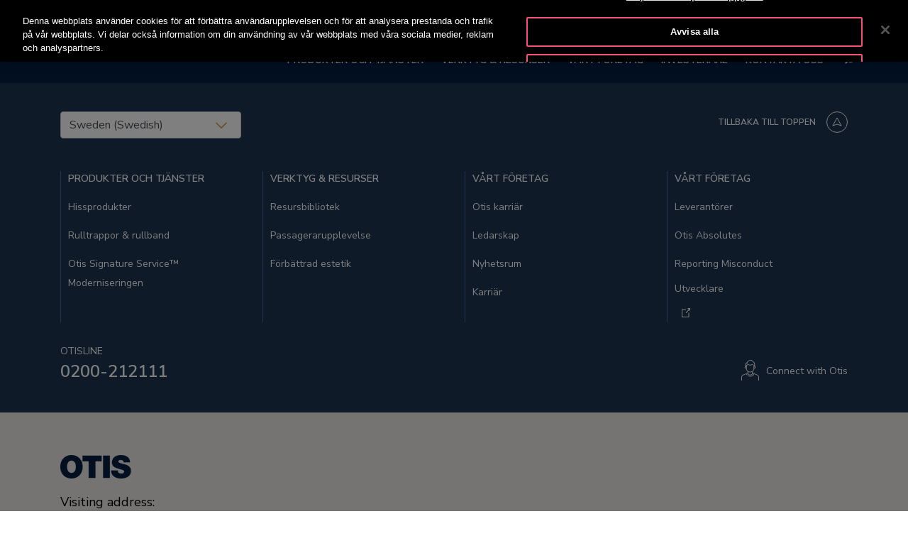

--- FILE ---
content_type: text/css;charset=UTF-8
request_url: https://www.otis.com/o/Otis-New-theme/css/app/app.css
body_size: 105067
content:
.otis-lr-specific .otis-footer .footer-top .form-group:after {
	font-family: icomoon !important;
	speak: none;
	font-style: normal;
	font-weight: 400;
	font-variant: normal;
	text-transform: none;
	line-height: 1;
	-webkit-font-smoothing: antialiased;
	-moz-osx-font-smoothing: grayscale;
}

.otis-lr-specific header.otis-corp-header.slide-down {
	animation: animation_slideDown .4s;
}

@font-face {
	.otis-lr-specific {
		font-family: icomoon;
		src: url("[data-uri]") format("truetype");
		font-weight: 400;
		font-style: normal;
	}
}

.otis-lr-specific [class*=" icon-"],
.otis-lr-specific [class^=icon-] {
	font-family: icomoon !important;
	speak: none;
	font-style: normal;
	font-weight: 400;
	font-variant: normal;
	text-transform: none;
	line-height: 1;
	-webkit-font-smoothing: antialiased;
	-moz-osx-font-smoothing: grayscale;
}
.otis-lr-specific  .icon-Otis_Icons-30:before {
	content: "\E91D"
}
.otis-lr-specific .icon-Otis_Icons-29:before {
	content: "\E91E"
}
.otis-lr-specific .icon-Otis_Icons-28:before {
	content: "\E91C"
}
.otis-lr-specific .icon-Otis_Icons-27:before {
	content: "\E919";
}

.otis-lr-specific .icon-Otis_Icons-26:before {
	content: "\E91A";
}

.otis-lr-specific .icon-Otis_Icons-25:before {
	content: "\E91B";
}

.otis-lr-specific .icon-Otis_Icons-24:before {
	content: "\E912";
}

.otis-lr-specific .icon-Otis_Icons-22:before {
	content: "\E913";
}

.otis-lr-specific .icon-Otis_Icons-23:before {
	content: "\E914";
}

.otis-lr-specific .icon-Otis_Icons-21:before {
	content: "\E915";
}

.otis-lr-specific .icon-Otis_Icons-20:before {
	content: "\E916";
}

.otis-lr-specific .icon-Otis_Icons-19:before {
	content: "\E917";
}

.otis-lr-specific .icon-Otis_Icons-18:before {
	content: "\E918";
}

.otis-lr-specific .icon-Otis_checkmark:before {
	content: "\E911";
}

.otis-lr-specific .icon-Otis_Icons-17:before {
	content: "\E910";
}

.otis-lr-specific .icon-Otis_Icons-13:before {
	content: "\E900";
}

.otis-lr-specific .icon-Otis_Icons-14:before {
	content: "\E901";
}

.otis-lr-specific .icon-Otis_Icons-15:before {
	content: "\E902";
}

.otis-lr-specific .icon-Otis_Icons-16:before {
	content: "\E903";
}

.otis-lr-specific .icon-Otis_Icons-09:before {
	content: "\E904";
}

.otis-lr-specific .icon-Otis_Icons-10:before {
	content: "\E905";
}

.otis-lr-specific .icon-Otis_Icons-11:before {
	content: "\E906";
}

.otis-lr-specific .icon-Otis_Icons-12:before {
	content: "\E907";
}

.otis-lr-specific .icon-Otis_Icons-05:before {
	content: "\E908";
}

.otis-lr-specific .icon-Otis_Icons-07:before {
	content: "\E909";
}

.otis-lr-specific .icon-Otis_Icons-06:before {
	content: "\E90A";
}

.otis-lr-specific .icon-Otis_Icons-08:before {
	content: "\E90B";
}

.otis-lr-specific .icon-Otis_Icons-02:before {
	content: "\E90C";
}

.otis-lr-specific .icon-Otis_Icons-04:before {
	content: "\E90D";
}

.otis-lr-specific .icon-Otis_Icons-03:before {
	content: "\E90E";
}

.otis-lr-specific .icon-Otis_Icons-01:before {
	content: "\E90F";
}

.otis-lr-specific .card-container .row div:first-child .base-card {
	animation-delay: .05s;
}

.otis-lr-specific .card-container .row div:nth-child(2) .base-card {
	animation-delay: .1s;
}

.otis-lr-specific .card-container .row div:nth-child(3) .base-card {
	animation-delay: .15s;
}

.otis-lr-specific .card-container .row div:nth-child(4) .base-card {
	animation-delay: .2s;
}

.otis-lr-specific .card-container .row div:nth-child(5) .base-card {
	animation-delay: .05s;
}

.otis-lr-specific .card-container .row div:nth-child(6) .base-card {
	animation-delay: .1s;
}

.otis-lr-specific .card-container .row div:nth-child(7) .base-card {
	animation-delay: .15s;
}

.otis-lr-specific .card-container .row div:nth-child(8) .base-card {
	animation-delay: .2s;
}

.otis-lr-specific .card-container .row div:nth-child(9) .base-card {
	animation-delay: .05s;
}

.otis-lr-specific .card-container .row div:nth-child(10) .base-card {
	animation-delay: .1s;
}

.otis-lr-specific .card-container .row div:nth-child(11) .base-card {
	animation-delay: .15s;
}

.otis-lr-specific .card-container .row div:nth-child(12) .base-card {
	animation-delay: .2s;
}

.otis-lr-specific .card-container .row div:nth-child(13) .base-card {
	animation-delay: .05s;
}

.otis-lr-specific .card-container .row div:nth-child(14) .base-card {
	animation-delay: .1s;
}

.otis-lr-specific .card-container .row div:nth-child(15) .base-card {
	animation-delay: .15s;
}

.otis-lr-specific .card-container .row div:nth-child(16) .base-card {
	animation-delay: .2s;
}

.otis-lr-specific .card-container .row div:nth-child(17) .card {
	animation-delay: .05s;
}

.otis-lr-specific .card-container .row div:nth-child(18) .card {
	animation-delay: .1s;
}

.otis-lr-specific .card-container .row div:nth-child(19) .card {
	animation-delay: .15s;
}

.otis-lr-specific .card-container .row div:nth-child(20) .card {
	animation-delay: .2s;
}

@font-face {
	.otis-lr-specific {
		font-family: grifo_mmedium;
		src: url([data-uri]) format("woff");
		font-weight: 400;
		font-style: normal;
	}
}

@font-face {
	.otis-lr-specific {
		font-family: grifo_mbold;
		src: url([data-uri]) format("woff");
		font-weight: 400;
		font-style: normal;
	}
}

.otis-lr-specific .otis-default {
	font-family: Nunito Sans, sans-serif;
	font-size: 1.125rem;
	color: #000;
	line-height: 1.5;
	background-color: #fff;
	margin: 0;
	overflow-x: hidden;
	position: relative;
}

.otis-lr-specific .otis-default.fixed {
	overflow: hidden;
}
.otis-lr-specific .otis-default.menu-active,
.otis-lr-specific .otis-default.search-active {
	overflow: hidden
}

.otis-lr-specific .otis-link {
	display: inline-block;
	color: #041e42;
}

.otis-lr-specific .otis-link:hover,
.otis-lr-specific .user-is-tabbing .otis-link:focus {
	color: #0d60d2;
	text-decoration: none;
}

.otis-lr-specific a.external-link:after {
	content: url([data-uri]);
	display: inline-block;
	margin-left: 10px;
	vertical-align: middle;
}

.otis-lr-specific .otis-btn {
	color: #fff;
	display: inline-block;
	border: none;
	padding: 10px 30px;
	text-transform: uppercase;
	border-radius: 0;
	margin: 40px 0 0;
	font-size: .875rem;
	letter-spacing: 1px;
	transition: all .2s ease;
}

.otis-lr-specific .otis-btn.otis-btn-primary {
	background-color: #041e42;
	border: 2px solid #041e42;
}

.otis-lr-specific .otis-btn.otis-btn-primary:hover,
.otis-lr-specific .user-is-tabbing .otis-btn.otis-btn-primary:focus {
	background-color: transparent;
	color: #041e42;
	text-decoration: none;
	transition: all .2s ease;
}

.otis-lr-specific .otis-btn.otis-btn-secondary {
	background-color: transparent;
	border: 2px solid #fff;
}

.otis-lr-specific .otis-btn.otis-btn-secondary:hover,
.otis-lr-specific .user-is-tabbing .otis-btn.otis-btn-secondary:focus {
	background-color: #fff;
	color: #041e42;
	text-decoration: none;
	transition: all .2s ease;
}

@media (max-width: 991.98px) {
	.otis-lr-specific .otis-btn {
		margin: 20px 0 0;
	}
}

.otis-lr-specific .otis-sr-only {
	position: absolute !important;
	width: 1px !important;
	height: 1px !important;
	margin: -1px !important;
	padding: 0 !important;
	overflow: hidden !important;
	background: transparent !important;
	border: none !important;
	clip: rect(0, 0, 0, 0) !important;
}

.otis-lr-specific header {
	display: block;
	margin: 0;
	position: relative;
}

.otis-lr-specific header.otis-corp-header {
	padding: 25px 50px 20px;
	background: #041e42;
	transition: all .4s ease;
}

.otis-lr-specific header.otis-corp-header.slide-down .otis-quicklinks {
	display: none;
}

.otis-lr-specific header.otis-header {
	padding: 25px 50px 20px;
	background: #041e42;
	z-index: 999;
	position: relative
}

.otis-lr-specific header.otis-header.static {
	position: static !important;
  width: 100%!important
}

.otis-lr-specific header.otis-header.fixed {
	position: fixed !important;
	top: 0 !important;
	overflow: visible!important;
}

.otis-lr-specific header.otis-header.fixed.static {
	position: static !important;
}

.otis-lr-specific header.otis-header.fixed.animate-in {
	animation: showHeader .4s ease;
}

.otis-lr-specific header.otis-header.fixed.animate-out {
	animation: hideHeader .4s ease;
}

@media (max-width: 991.98px) {
	.otis-lr-specific header.otis-corp-header,
  .otis-lr-specific header.otis-header {
		padding: 20px 0;
	}
}

.otis-lr-specific .main-container {
	display: block;
	margin: 0;
}

.otis-lr-specific .main-container,
.otis-lr-specific .main-container .container {
	position: relative;
}

.otis-lr-specific .main-container .container + .container {
	width: 100%;
	max-width: 100%;
}

.otis-lr-specific .main-container .otis-section {
	padding: 75px 0;
	position: relative;
}

.otis-lr-specific .main-container .otis-section.double-component {
	background-color: #041e42;
	background-repeat: no-repeat;
	background-size: cover;
	background-position: 50%;
}

@media (max-width: 991.98px) {
	.otis-lr-specific .main-container .otis-section {
		padding: 40px 0;
	}

	.otis-lr-specific .main-container .otis-section.bg-img {
		min-height: 500px;
	}
}

.otis-lr-specific .otis-corp-footer,
.otis-lr-specific .otis-footer {
	display: block;
	margin: 0;
	padding: 75px 0;
	position: relative;
	background: #eceae8;
}

.otis-lr-specific .otis-corp-footer .footer-logo,
.otis-lr-specific .otis-footer .footer-logo {
	display: block;
	margin: 0 0 20px;
}

.otis-lr-specific .otis-corp-footer a[href^="tel:"],
.otis-lr-specific .otis-footer a[href^="tel:"] {
	color: initial;
	font-size: .875rem;
	margin: 0 0 15px;
}

.otis-lr-specific .otis-corp-footer .copyright,
.otis-lr-specific .otis-corp-footer address,
.otis-lr-specific .otis-footer .copyright,
.otis-lr-specific .otis-footer address {
	margin: 0;
	font-size: .875rem;
}

.otis-lr-specific .otis-corp-footer ul,
.otis-lr-specific .otis-footer ul {
	list-style-type: none;
	padding: 0;
	margin: 0;
}

.otis-lr-specific .otis-corp-footer ul li,
.otis-lr-specific .otis-footer ul li {
	display: inline-block;
	margin: 0 0 0 10px;
}

.otis-lr-specific .otis-corp-footer ul li a,
.otis-lr-specific .otis-footer ul li a {
	color: #041e42;
	font-size: .875rem;
}

.otis-lr-specific .otis-corp-footer ul.social,
.otis-lr-specific .otis-footer ul.social {
	margin: 0 0 20px;
}

.otis-lr-specific .otis-corp-footer ul.social li a,
.otis-lr-specific .otis-footer ul.social li a {
	font-size: 1.5rem;
}

.otis-lr-specific .otis-corp-footer ul.social li .user-is-tabbing a:focus,
.otis-lr-specific .otis-corp-footer ul.social li a:hover,
.otis-lr-specific .otis-footer ul.social li .user-is-tabbing a:focus,
.otis-lr-specific .otis-footer ul.social li a:hover,
.otis-lr-specific .user-is-tabbing .otis-corp-footer ul.social li a:focus,
.otis-lr-specific .user-is-tabbing .otis-footer ul.social li a:focus {
	text-decoration: none;
	color: #f65275;
}

.otis-lr-specific .otis-corp-footer ul.privacy li a,
.otis-lr-specific .otis-footer ul.privacy li a {
	text-decoration: underline;
}

.otis-lr-specific .otis-corp-footer ul.utility,
.otis-lr-specific .otis-footer ul.utility {
	margin: 0 0 20px;
}

.otis-lr-specific .otis-corp-footer ul.utility li a,
.otis-lr-specific .otis-footer ul.utility li a {
	font-weight: 600;
}

@media (max-width: 767.98px) {
	.otis-lr-specific .otis-corp-footer ul,
  .otis-lr-specific .otis-footer ul {
		margin: 15px 0 !important;
	}

	.otis-lr-specific .otis-corp-footer ul li,
  .otis-lr-specific .otis-footer ul li {
		margin: 0 15px 0 0;
	}
}

@media (max-width: 767.98px) {
	.otis-lr-specific .otis-corp-footer,
  .otis-lr-specific .otis-footer {
		padding: 40px 0;
	}
}

.otis-lr-specific .otis-footer {
	padding: 0;
}

.otis-lr-specific .otis-footer .privacy li a {
	text-decoration: none !important;
}

.otis-lr-specific .otis-footer .privacy li .user-is-tabbing a:focus,
.otis-lr-specific .otis-footer .privacy li a:hover,
.otis-lr-specific .user-is-tabbing .otis-footer .privacy li a:focus {
	text-decoration: underline !important;
}

.otis-lr-specific .otis-footer .copyright {
	margin: 15px 0 0;
}

.otis-lr-specific .otis-footer .footer-top {
	background: #1e3553;
	padding: 40px 0;
}

.otis-lr-specific .otis-footer .footer-top .form-group {
	position: relative;
}

.otis-lr-specific .otis-footer .footer-top .form-group:after {
	color: #cba052;
	content: "\E900";
	position: absolute;
	right: 20px;
	top: calc(50% - 7px);
	font-size: 1rem;
}

.otis-lr-specific .otis-footer .footer-top .form-group .custom-select {
	background-image: none;
}

.otis-lr-specific .otis-footer .footer-top .anchor-link {
	color: #fff;
	font-size: .75rem;
	font-weight: 600;
	text-transform: uppercase;
}

.otis-lr-specific .otis-footer .footer-top .anchor-link:after {
	content: url([data-uri]);
	display: inline-block;
	margin-left: 15px;
	vertical-align: top;
}

.otis-lr-specific .otis-footer .footer-top ul {
	list-style-type: none;
	margin: 30px 0;
	height: calc(100% - 60px);
	padding: 0;
	border-left: 1px solid #406ba6;
}

.otis-lr-specific .otis-footer .footer-top ul li {
	color: #fff;
	display: block;
}

.otis-lr-specific .otis-footer .footer-top ul li.list-heading {
	text-transform: uppercase;
	font-size: .875rem;
	font-weight: 600;
	margin-bottom: 15px;
}

.otis-lr-specific .otis-footer .footer-top ul li a {
	color: #fff;
	display: inline-block;
	line-height: normal;
}

.otis-lr-specific .otis-footer .footer-top ul.contact-list {
	border: none;
	margin: 0;
}

.otis-lr-specific .otis-footer .footer-top ul.contact-list li {
	display: inline-block;
	margin-left: 20px;
}

.otis-lr-specific .otis-footer .footer-top ul.contact-list li a:before {
	content: "";
	display: inline-block;
	margin-right: 10px;
	vertical-align: middle;
}

.otis-lr-specific .otis-footer .footer-top ul.contact-list li a.sales:before {
	content: url([data-uri]);
}

.otis-lr-specific .otis-footer .footer-top ul.contact-list li a.service:before {
	content: url([data-uri]);
}

.otis-lr-specific .otis-footer .footer-top ul.contact-list li a.general:before {
	content: url([data-uri]);
}

.otis-lr-specific .otis-footer .footer-top .call-us {
	color: #fff;
	text-transform: uppercase;
	font-size: .875rem;
}

.otis-lr-specific .otis-footer .footer-top .call-us a {
	color: #fff;
	display: block;
	font-size: 1.5rem;
	font-weight: 600;
	margin: 0;
}

.otis-lr-specific .otis-footer .footer-bottom {
	padding: 60px 0;
}

@media (max-width: 767.98px) {
	.otis-lr-specific .otis-footer .footer-top .anchor-link {
		margin-bottom: 20px;
		display: inline-block;
	}

	.otis-lr-specific .otis-footer .footer-top .anchor-link:after {
		vertical-align: middle;
	}

	.otis-lr-specific .otis-footer .footer-top ul {
		border: none;
	}

	.otis-lr-specific .otis-footer .footer-top ul.contact-list {
		text-align: left;
	}

	.otis-lr-specific .otis-footer .footer-top ul.contact-list li {
		display: block;
		margin: 10px 0;
	}

	.otis-lr-specific .otis-footer .footer-top .call-us {
		border-top: 1px solid #fff;
		padding-top: 20px;
	}
}

.otis-lr-specific .section-transition {
	position: absolute;
	bottom: 50px;
	width: 100%;
}

/*

// Remove page animation

.otis-lr-specific .section-transition.is-shown .otis-btn,
.otis-lr-specific .section-transition.is-shown .section {
	opacity: 1;
	transition: opacity 0.3s cubic-bezier(0.645, 0.045, 0.355, 1);
	transition-delay: .75s;
}

.otis-lr-specific .section-transition.is-shown:after {
	height: 150px;
	transition: height 0.5s cubic-bezier(0.645, 0.045, 0.355, 1);
	transition-delay: 1s;
}

*/

.otis-lr-specific .section-transition .otis-btn {
	opacity: 0;
}

.otis-lr-specific .section-transition .section {
	color: #041e42;
	text-transform: uppercase;
	font-size: .875rem;
	font-weight: 600;
	letter-spacing: 1px;
	opacity: 0;
}

.otis-lr-specific .section-transition:after {
	content: "";
	position: absolute;
	left: 50%;
	top: 25px;
	width: 0;
	height: 0;
	border-left: 1px solid #041e42;
	z-index: 99;
}

.otis-lr-specific .homepage-hero .section-transition {
	bottom: 100px;
}

.otis-lr-specific .homepage-hero .section-transition .section {
	color: #fff;
}

.otis-lr-specific .homepage-hero .section-transition .otis-btn {
	margin: 0 0 75px;
}

.otis-lr-specific .homepage-hero .section-transition:after {
	border-color: #fff;
}

@media (max-width: 991.98px) {
	.otis-lr-specific .section-transition {
		bottom: 25px;
	}

	.otis-lr-specific .section-transition.is-shown:after {
		height: 100px;
	}

	.otis-lr-specific .homepage-hero .section-transition {
		bottom: 75px;
	}

	.otis-lr-specific .homepage-hero .section-transition .otis-btn {
		margin: 0 0 20px;
	}
}

@media (max-width: 767.98px) {
	.otis-lr-specific .section-transition {
		bottom: 10px;
	}

	.otis-lr-specific .section-transition:after {
		height: 75px;
	}

	.otis-lr-specific .section-transition .otis-btn,
  .otis-lr-specific .section-transition .section {
		opacity: 1;
	}

	.otis-lr-specific .section-transition.is-shown:after {
		height: 75px;
	}
}

.otis-lr-specific .right-col .title {
	font-size: 1.25rem;
	font-weight: 600;
	color: #041e42;
}

@media (max-width: 991.98px) {
	.otis-lr-specific .right-col {
		margin: 0 0 40px;
	}
}

.otis-lr-specific .otis-accordion .card .card-header h5 button:after {
	font-family: icomoon !important;
	speak: none;
	font-style: normal;
	font-weight: 400;
	font-variant: normal;
	text-transform: none;
	line-height: 1;
	-webkit-font-smoothing: antialiased;
	-moz-osx-font-smoothing: grayscale;
}

.otis-lr-specific .otis-accordion {
	margin: 0 0 120px;
}

.otis-lr-specific .otis-accordion .card {
	display: block;
	border: none;
	background: transparent;
}

.otis-lr-specific .otis-accordion .card .card-header {
	padding: 0;
	background-color: transparent;
	border: none;
	border-radius: 0;
}

.otis-lr-specific .otis-accordion .card .card-header h5 button {
	color: #041e42;
	font-size: 1.25rem;
	margin: 0;
	padding: 30px 0;
	display: block;
	width: 100%;
	text-align: left;
	position: relative;
}

.otis-lr-specific .otis-accordion .card .card-header h5 button:before {
	content: "";
	display: block;
	position: absolute;
	bottom: 0;
	left: 0;
	width: 100%;
	height: 10px;
	background-color: #041e42;
	transition: height .2s ease;
}

.otis-lr-specific .otis-accordion .card .card-header h5 button:after {
	content: "\E906";
	position: absolute;
	top: 50%;
	right: 0;
	transform: translateY(-50%) rotate(45deg);
	transition: all .2s ease;
}

.otis-lr-specific .otis-accordion .card .card-header h5 button.collapsed:before {
	height: 1px;
	transition: height .2s ease;
}

.otis-lr-specific .otis-accordion .card .card-header h5 button.collapsed:after {
	transform: translateY(-50%) rotate(0);
	transition: all .2s ease;
}

.otis-lr-specific .otis-accordion .card .card-header h5 .user-is-tabbing button:focus,
.otis-lr-specific .otis-accordion .card .card-header h5 button:hover,
.otis-lr-specific .user-is-tabbing .otis-accordion .card .card-header h5 button:focus {
	text-decoration: none;
}

.otis-lr-specific .otis-accordion .card .card-header h5 .user-is-tabbing button:focus:before,
.otis-lr-specific .otis-accordion .card .card-header h5 button:hover:before,
.otis-lr-specific .user-is-tabbing .otis-accordion .card .card-header h5 button:focus:before {
	height: 10px;
	transition: height .2s ease;
}

.otis-lr-specific .otis-accordion .card .card-body {
	padding: 40px 0 60px;
	color: #041e42;
}

.otis-lr-specific .otis-accordion .card .card-body .subhead {
	font-size: 1.5rem;
}

.otis-lr-specific .otis-accordion .card .card-body ul {
	margin: 20px 0;
	padding-left: 20px;
}

.otis-lr-specific .otis-accordion .card .card-body ul li {
	margin: 10px 0;
}

.otis-lr-specific .otis-accordion .card .card-body figure {
	margin: 0;
	position: relative;
}

.otis-lr-specific .otis-accordion .card .card-body figure:before {
	content: "";
	display: block;
	position: absolute;
	top: 15px;
	left: 15px;
	width: 100%;
	height: 100%;
	border: 1px solid #cba052;
	z-index: -1;
}

.otis-lr-specific .otis-accordion .card .card-body figure img {
	width: 100%;
}

.otis-lr-specific .right-col .otis-accordion {
	border-top: 3px solid #041e42;
	border-bottom: 3px solid #041e42;
	margin: 0;
}

.otis-lr-specific .right-col .otis-accordion .card {
	color: #000;
}

.otis-lr-specific .right-col .otis-accordion .card .card-header {
	border-bottom: 1px solid #eceae8;
}

.otis-lr-specific .right-col .otis-accordion .card .card-header h5 button {
	font-size: 1rem;
	font-weight: 600;
	border: none;
}

.otis-lr-specific .right-col .otis-accordion .card .card-body {
	padding: 15px 0;
}

@media (max-width: 991.98px) {
	.otis-lr-specific .otis-accordion .card .card-body {
		padding: 40px 0 60px;
	}

	.otis-lr-specific .right-col .otis-accordion .card .card-body {
		padding: 15px 0;
	}
}

@media (max-width: 767.98px) {
	.otis-lr-specific .otis-accordion .card .card-header h5 button {
		padding: 15px 0;
	}

	.otis-lr-specific .otis-accordion .card .card-body {
		padding: 30px 0;
	}

	.otis-lr-specific .otis-accordion .card .card-body .subhead {
		font-size: 1.25rem;
	}

	.otis-lr-specific .otis-accordion .card .card-body figure {
		margin: 0 0 40px;
	}
}

.otis-lr-specific .base-carousel .slide-content .heading {
	color: #041e42;
	font-size: 3.125rem;
	font-family: grifo_mmedium, Times New Roman, serif;
	font-weight: 400;
	line-height: 1;
	margin: 0 0 30px;
}

@media (max-width: 767.98px) {
	.otis-lr-specific .base-carousel .slide-content .heading {
		font-size: 1.875rem;
	}
}

@media (min-width: 768px) and (max-width: 991.98px) {
	.otis-lr-specific .base-carousel .slide-content .heading {
		font-size: 2.75rem;
	}
}

.otis-lr-specific .base-carousel figure {
	position: relative;
	width: 100%;
	height: 100%;
}

.otis-lr-specific .base-carousel figure img,
.otis-lr-specific .base-carousel figure video {
	position: absolute;
	width: 100%;
	height: 100%;
	-o-object-fit: cover;
	object-fit: cover;
}

.otis-lr-specific .base-carousel {
	position: relative;
	margin: 0;
	height: calc(100vh - 78px);
	overflow: hidden;
}

.otis-lr-specific .base-carousel figure {
	margin: 0;
}

.otis-lr-specific .base-carousel figure:before {
	content: "";
	display: block;
	position: absolute;
	top: 0;
	left: 0;
	right: 0;
	bottom: 0;
	background: rgba(4, 30, 66, 0.4);
	z-index: 1;
}

.otis-lr-specific .base-carousel .slide-content {
	position: absolute;
	top: 50%;
	transform: translateY(-50%);
	width: 100vw;
	z-index: 9;
}

.otis-lr-specific .base-carousel .slide-content .heading {
	color: #fff;
}

.otis-lr-specific .base-carousel .slick-list,
.otis-lr-specific .base-carousel .slick-track {
	height: 100%;
}

.otis-lr-specific .base-carousel .slick-dots {
	position: absolute;
	bottom: 100px;
}

.otis-lr-specific .base-carousel .slick-dots li {
	margin: 0;
}

.otis-lr-specific .base-carousel .slick-dots li button {
	border: 2px solid #fff;
	position: relative;
	transform: rotate(-45deg);
	text-indent: -9999px;
	width: 15px;
	height: 15px;
}

.otis-lr-specific .base-carousel .slick-dots li.slick-active button {
	background: #cba052;
}

@media (max-width: 991.98px) {
	.otis-lr-specific .base-carousel {
		height: 500px;
	}

	.otis-lr-specific .base-carousel .slick-dots {
		bottom: 45px;
	}
}

.otis-lr-specific .breadcrumb {
	background: transparent;
	padding: 0;
	margin: 15px 0 0;
}

.otis-lr-specific .breadcrumb ul {
	list-style-type: none;
	margin: 0;
	padding: 0;
	font-size: 0;
}

.otis-lr-specific .breadcrumb ul li {
	display: inline-block;
}

.otis-lr-specific .breadcrumb ul li,
.otis-lr-specific .breadcrumb ul li a {
	color: #041e42;
	font-size: .75rem;
	letter-spacing: 1px;
	text-transform: uppercase;
}

.otis-lr-specific .breadcrumb ul li a {
	font-weight: 700;
}

.otis-lr-specific .breadcrumb ul li a:after {
	content: "";
	display: inline-block;
	margin: 0 7px;
	height: 10px;
	width: 0;
	border-left: 1px solid #041e42;
}

.otis-lr-specific .breadcrumb + .centered-content {
	padding: 75px 0;
}

@media (min-width: 768px) and (max-width: 991.98px) {
	.otis-lr-specific .breadcrumb + .centered-content {
		padding: 75px 0 40px;
	}
}

@media (max-width: 767.98px) {
	.otis-lr-specific .breadcrumb {
		display: none;
	}

	.otis-lr-specific .breadcrumb + .centered-content {
		padding: 75px 0 40px;
	}
}

.otis-lr-specific .card-container .heading {
	color: #041e42;
	font-size: 3.125rem;
	font-family: grifo_mmedium, Times New Roman, serif;
	font-weight: 400;
	line-height: 1;
	margin: 0 0 30px;
}

@media (max-width: 767.98px) {
	.otis-lr-specific .card-container .heading {
		font-size: 1.875rem;
	}
}

@media (min-width: 768px) and (max-width: 991.98px) {
	.otis-lr-specific .card-container .heading {
		font-size: 2.75rem;
	}
}

.otis-lr-specific .card-container .base-card .card-content .heading {
	color: #041e42;
	font-size: 1.875rem;
	font-family: grifo_mmedium, Times New Roman, serif;
	font-weight: 400;
	line-height: 1.2;
	margin: 0 0 30px;
}

@media (max-width: 767.98px) {
	.otis-lr-specific .card-container .base-card .card-content .heading {
		font-size: 1.5rem;
	}
}

.otis-lr-specific .card-container.bg-color .article-card .card-content .heading {
	color: #041e42;
	font-size: 1.5rem;
	font-family: grifo_mmedium, Times New Roman, serif;
	font-weight: 400;
	line-height: 1.2;
	margin: 0 0 30px;
}

@media (max-width: 767.98px) {
	.otis-lr-specific .card-container.bg-color .article-card .card-content .heading {
		font-size: 1.25rem;
	}
}

.otis-lr-specific .card-container.bg-color .article-card figure {
	position: relative;
	width: 100%;
	height: 100%;
}

.otis-lr-specific .card-container.bg-color .article-card figure img,
.otis-lr-specific .card-container.bg-color .article-card figure video {
	position: absolute;
	width: 100%;
	height: 100%;
	-o-object-fit: cover;
	object-fit: cover;
}



/*
 // Remove Animation from the site
.otis-lr-specific .card-container .base-card.is-shown {
	animation: animation_cardReveal 0.75s cubic-bezier(0.645, 0.045, 0.355, 1) 0s forwards;
}

*/

.otis-lr-specific .card-container.bg-color .article-card.up-anim {
	opacity: 1;
	transition: opacity 0.5s cubic-bezier(0.645, 0.045, 0.355, 1);
}

.otis-lr-specific .card-container {
	padding: 50px 0;
}

.otis-lr-specific .card-container .base-card {
	border: none;
	border-bottom: 3px solid #041e42;
	border-radius: 0;
	margin: 25px 0;
	box-shadow: none;
	position: relative;
	
	/*
	clip-path: inset(100% 0 0 0);
	*/
}

.otis-lr-specific .card-container .base-card figure {
	margin: 0;
	background: #f65275;
}

.otis-lr-specific .card-container .base-card figure img {
	position: relative;
	top: 0;
	right: 0;
	transition: all .2s ease;
}

.otis-lr-specific .card-container .base-card .card-content {
	padding: 25px 0 15px;
}

.otis-lr-specific .card-container .base-card .card-content .heading {
	margin: 0;
}

.otis-lr-specific .card-container .base-card .card-content p {
	color: #041e42;
	font-size: .875rem;
	margin: 0;
}

.otis-lr-specific .card-container .base-card .user-is-tabbing a:focus figure img,
.otis-lr-specific .card-container .base-card a:hover figure img,
.otis-lr-specific .user-is-tabbing .card-container .base-card a:focus figure img {
	top: -10px;
	right: -10px;
	transition: all .25s ease;
}

.otis-lr-specific .card-container.bg-color {
	background: linear-gradient(180deg, #fff, #eceae8);
	padding: 0 0 100px;
}

.otis-lr-specific .card-container.bg-color .col-12 {
	margin: 25px 0;
}

.otis-lr-specific .card-container.bg-color .article-card {
	display: flex;
	flex-direction: column;
	background: #fff;
	border: none;
	height: 100%;
	position: relative;
	opacity: 0;
}

.otis-lr-specific .card-container.bg-color .article-card:hover figure img,
.otis-lr-specific .card-container.bg-color .user-is-tabbing .article-card:focus figure img,
.otis-lr-specific .user-is-tabbing .card-container.bg-color .article-card:focus figure img {
	transform: scale(1.1);
	transition: transform .75s ease;
}

.otis-lr-specific .card-container.bg-color .article-card figure {
	overflow: hidden;
	height: 250px;
	margin: 0;
}

.otis-lr-specific .card-container.bg-color .article-card figure img {
	transform: scale(1);
	transition: transform .75s ease;
}

.otis-lr-specific .card-container.bg-color .article-card .card-content {
	display: flex;
	flex-direction: column;
	padding: 30px 15px 30px 30px;
	position: relative;
	flex-grow: 1;
}

.otis-lr-specific .card-container.bg-color .article-card .card-content .heading {
	flex-grow: 1;
}

.otis-lr-specific .card-container.bg-color .article-card .card-content ul {
	list-style-type: none;
	padding: 0;
	margin: 0 0 15px;
	font-size: 0;
}

.otis-lr-specific .card-container.bg-color .article-card .card-content ul li {
	margin: 0;
	display: inline-block;
	font-size: .75rem;
}

.otis-lr-specific .card-container.bg-color .article-card .card-content ul li:after {
	content: "";
	width: 0;
	height: 10px;
	border-left: 1px solid #041e42;
	display: inline-block;
	margin: 0 12px;
}

.otis-lr-specific .card-container.bg-color .article-card .card-content ul li:last-child:after {
	display: none;
}

.otis-lr-specific .card-container.bg-color .article-card .card-content a {
	color: #f65275;
	font-size: .875rem;
	font-weight: 600;
	margin: 0;
	text-transform: uppercase;
}

@media (max-width: 767.98px) {
	.otis-lr-specific .card-container .base-card {
		clip-path: inset(0 0 0 0);
		width: 100%;
	}

	.otis-lr-specific .card-container .base-card figure img {
		width: 100%;
	}

	.otis-lr-specific .card-container.bg-color .article-card {
		opacity: 1;
		height: auto;
	}
}

.otis-lr-specific .centered-content .content .heading {
	color: #041e42;
	font-size: 3.125rem;
	font-family: grifo_mmedium, Times New Roman, serif;
	font-weight: 400;
	line-height: 1;
	margin: 0 0 30px;
}

@media (max-width: 767.98px) {
	.otis-lr-specific .centered-content .content .heading {
		font-size: 1.875rem;
	}
}

@media (min-width: 768px) and (max-width: 991.98px) {
	.otis-lr-specific .centered-content .content .heading {
		font-size: 2.75rem;
	}
}

.otis-lr-specific .centered-content .content .form-group:after {
	font-family: icomoon !important;
	speak: none;
	font-style: normal;
	font-weight: 400;
	font-variant: normal;
	text-transform: none;
	line-height: 1;
	-webkit-font-smoothing: antialiased;
	-moz-osx-font-smoothing: grayscale;
}

.otis-lr-specific .centered-content.bg-img figure {
	position: relative;
	width: 100%;
	height: 100%;
}

.otis-lr-specific .centered-content.bg-img figure img,
.otis-lr-specific .centered-content.bg-img figure video {
	position: absolute;
	width: 100%;
	height: 100%;
	-o-object-fit: cover;
	object-fit: cover;
}

/*
// Remove page animation
.otis-lr-specific .centered-content .content {
	opacity: 0;
	transform: translateY(180px);
	transition: transform 0.75s cubic-bezier(0.645, 0.045, 0.355, 1), opacity 0.5s cubic-bezier(0.645, 0.045, 0.355, 1);
}

.otis-lr-specific .centered-content .content.is-shown {
	transform: translateY(0);
	opacity: 1;
	transition-delay: .1s;
}

*/

.otis-lr-specific .centered-content {
	color: #041e42;
	text-align: center;
	position: relative;
	padding: 120px 0;
}

.otis-lr-specific section .centered-content {
	padding: 120px 0 75px;
}

.otis-lr-specific .centered-content-location {
	padding: 75px 0;
}

.otis-lr-specific .centered-content-location .row .col-md-4 {
	position: relative;
}

.otis-lr-specific .centered-content-location .row .col-md-4:after {
	content: "";
	display: block;
	position: absolute;
	top: 0;
	bottom: 0;
	right: 0;
	width: 0;
	border-left: 1px solid #eceae8;
}

.otis-lr-specific .centered-content-location .row .col-md-4:last-of-type:after,
.otis-lr-specific .centered-content-location .row .col-md-4:nth-child(4n+4):after {
	display: none;
}

@media (min-width: 768px) and (max-width: 991.98px) {
	.otis-lr-specific .centered-content-location .row .col-md-4:last-of-type:after,
  .otis-lr-specific .centered-content-location .row .col-md-4:nth-child(3n+3):after {
		display: none !important;
	}

	.otis-lr-specific .centered-content-location .row .col-md-4:nth-child(4n+4):after {
		display: block;
	}
}

@media (max-width: 767.98px) {
	.otis-lr-specific .centered-content-location .row .col-md-4:after {
		display: none !important;
	}
}

.otis-lr-specific .centered-content .content .heading.add-dash:after {
	content: "";
	display: block;
	height: 0;
	width: 50px;
	border-top: 4px solid #cba052;
	margin: 20px auto 40px;
}

.otis-lr-specific .centered-content .content .section-label {
	text-transform: uppercase;
	font-size: .875rem;
	letter-spacing: 1px;
	font-weight: 600;
	margin: 0;
}

.otis-lr-specific .centered-content .content .section-label:after {
	content: "";
	display: block;
	height: 0;
	width: 50px;
	border-top: 4px solid #cba052;
	margin: 20px auto 40px;
}

.otis-lr-specific .centered-content .content .sub-heading {
	font-size: 1.5rem;
}

.otis-lr-specific .centered-content .content .sub-heading.add-dash:after {
	content: "";
	display: block;
	height: 0;
	width: 50px;
	border-top: 4px solid #cba052;
	margin: 20px auto 40px;
}

.otis-lr-specific .centered-content .content .form-group {
	margin: 0;
	position: relative;
}

.otis-lr-specific .centered-content .content .form-group:after {
	color: #cba052;
	content: "\E900";
	position: absolute;
	right: 25px;
	top: calc(50% - 8px);
	font-size: 1rem;
}

.otis-lr-specific .centered-content .content .form-group .custom-select {
	background-image: none;
}

.otis-lr-specific .centered-content .content .icon {
	display: block;
	width: 60px;
	height: 60px;
	margin: 40px auto 30px;
	border: 2px solid #cba052;
	transform: rotate(45deg);
	transform-origin: center;
	position: relative;
	padding: 9px;
}

.otis-lr-specific .centered-content .content .icon img,
.otis-lr-specific .centered-content .content .icon span {
	display: block;
	position: relative;
	transform: rotate(-45deg);
	font-size: 2.25rem;
	color: #908478;
}

.otis-lr-specific .centered-content .content .icon img {
	padding: 5px;
	width: 100%;
}

.otis-lr-specific .centered-content .content .icon + p {
	font-size: .875rem;
	font-weight: 600;
	text-transform: uppercase;
}

.otis-lr-specific .centered-content .content .otis-btn-primary,
.otis-lr-specific .centered-content .content .otis-btn-secondary {
	padding: 10px 20px;
}

.otis-lr-specific .centered-content .content .otis-btn-list {
	list-style-type: none;
	padding: 0;
	margin: 40px 0;
	font-size: 0;
}

.otis-lr-specific .centered-content .content .otis-btn-list li {
	display: inline-block;
	margin: 2px;
}

.otis-lr-specific .centered-content .content .otis-btn-list li .otis-btn-primary,
.otis-lr-specific .centered-content .content .otis-btn-list li .otis-btn-secondary {
	margin: 0;
}

.otis-lr-specific .centered-content .content .otis-btn-list.state-abbr li {
	width: 60px;
	max-width: 60px;
}

.otis-lr-specific .centered-content .content .otis-btn-list.state-abbr li .otis-btn-primary,
.otis-lr-specific .centered-content .content .otis-btn-list.state-abbr li .otis-btn-secondary {
	display: block;
	padding: 10px 0;
}

@media (max-width: 767.98px) {
	.otis-lr-specific .centered-content .content .otis-btn-list li {
		display: block;
		margin: 15px 0;
	}

	.otis-lr-specific .centered-content .content .otis-btn-list li .otis-btn-primary,
  .otis-lr-specific .centered-content .content .otis-btn-list li .otis-btn-secondary {
		display: block;
	}
}

.otis-lr-specific .centered-content .content .location-contact {
	padding: 25px;
	position: relative;
}

.otis-lr-specific .centered-content .content .location-contact-heading {
	font-weight: 700;
}

.otis-lr-specific .centered-content .content .location-contact.add-border:after {
	content: "";
	display: block;
	position: absolute;
	width: 0;
	border-left: 1px solid #cba052;
	top: 30px;
	right: -15px;
	bottom: 30px;
}

.otis-lr-specific .centered-content .content .location-contact a {
	display: block;
	color: currentColor;
	text-decoration: underline;
	font-size: 1rem;
}

.otis-lr-specific .centered-content .content .location-contact address {
	font-size: 1rem;
}

@media (max-width: 767.98px) {
	.otis-lr-specific .centered-content .content .location-contact-heading {
		font-size: 1.25rem;
	}
}

.otis-lr-specific .centered-content.bg-img {
	height: calc(100vh - 79px);
	padding: 0;
}

.otis-lr-specific .centered-content.bg-img figure {
	position: absolute;
	margin: 0;
}

.otis-lr-specific .centered-content.bg-img figure img {
	left: 0;
}

.otis-lr-specific .centered-content.bg-img .container {
	position: relative;
	top: 50%;
	transform: translateY(-50%);
}

.otis-lr-specific .centered-content.bg-img .content {
	background: #fff;
	margin: 0 -60px;
	padding: 80px 60px;
}

.otis-lr-specific .centered-content.bg-img.transparent .content {
	background: transparent;
}

.otis-lr-specific .centered-content.bg-img.transparent .content .heading,
.otis-lr-specific .centered-content.bg-img.transparent .content .section-label,
.otis-lr-specific .centered-content.bg-img.transparent .content p {
	color: #fff;
}

@media (min-width: 992px) and (max-width: 1199.98px) {
	.otis-lr-specific .centered-content.bg-img .content {
		margin: 0;
	}
}

.otis-lr-specific .centered-content.split-content {
	text-align: left;
	position: relative;
	overflow: hidden;
}

.otis-lr-specific .centered-content.split-content .content {
	margin: 0;
	padding: 95px;
	position: relative;
}

.otis-lr-specific .centered-content.split-content .content:before {
	content: "";
	display: block;
	position: absolute;
	height: 500%;
	width: 0;
	border-left: 2px solid #fff;
	top: -100%;
	left: 50%;
	z-index: -1;
}

.otis-lr-specific .centered-content.split-content .content .heading {
	font-size: 1.875rem;
}

@media (max-width: 767.98px) {
	.otis-lr-specific .centered-content.split-content {
		height: auto !important;
	}

	.otis-lr-specific .centered-content.split-content figure {
		background: #041e42;
	}

	.otis-lr-specific .centered-content.split-content figure img {
		display: none;
	}

	.otis-lr-specific .centered-content.split-content .container {
		top: auto;
		transform: translateY(0);
	}

	.otis-lr-specific .centered-content.split-content .content {
		margin: 15px 0 !important;
	}

	.otis-lr-specific .centered-content.split-content .content:before {
		display: none;
	}
}

.otis-lr-specific .centered-content.add-bg-color {
	background: #041e42;
}

.otis-lr-specific .centered-content.add-bg-color .content {
	background: transparent;
}

.otis-lr-specific .centered-content.add-bg-color .content .heading,
.otis-lr-specific .centered-content.add-bg-color .content .section-label,
.otis-lr-specific .centered-content.add-bg-color .content p {
	color: #fff;
}

.otis-lr-specific .double-component .centered-content {
	position: relative;
	top: auto;
	transform: translateY(0);
	padding: 120px 0;
}

.otis-lr-specific .double-component .centered-content .content {
	background: transparent;
}

.otis-lr-specific .double-component .centered-content .content .heading,
.otis-lr-specific .double-component .centered-content .content .section-label,
.otis-lr-specific .double-component .centered-content .content p {
	color: #fff;
}

@media (max-width: 991.98px) {
	.otis-lr-specific .centered-content {
		padding: 80px 0;
	}

	.otis-lr-specific section .centered-content {
		padding: 75px 0;
	}

	.otis-lr-specific .centered-content .content .btn-primary,
  .otis-lr-specific .centered-content .content .btn-secondary {
		width: 260px;
		margin: 20px 5px 0;
	}

	.otis-lr-specific .centered-content.bg-img,
  .otis-lr-specific .centered-content.bg-img.transparent {
		height: 500px;
	}

	.otis-lr-specific .centered-content.bg-img .content {
		margin: 0;
		padding: 40px;
	}

	.otis-lr-specific .double-component .centered-content {
		padding: 60px 0;
	}
}

@media (max-width: 767.98px) {
	.otis-lr-specific .centered-content {
		padding: 40px 0;
	}

	.otis-lr-specific section .centered-content {
		padding: 60px 0;
	}

	.otis-lr-specific .centered-content .content {
		opacity: 1;
		transform: translateY(0);
	}

	.otis-lr-specific .centered-content .content .sub-heading {
		font-size: 1.25rem;
	}

	.otis-lr-specific .centered-content .content .section-label:after {
		margin: 20px auto;
	}

	.otis-lr-specific .centered-content.bg-img {
		height: calc(var(--vh, 1vh)*100);
	}

	.otis-lr-specific .centered-content.bg-img.transparent figure img {
		-o-object-position: right;
		object-position: right;
	}
}

.otis-lr-specific .content-well .heading {
	color: #fff;
	font-size: 4.375rem;
	font-family: grifo_mmedium, Times New Roman, serif;
	font-weight: 700;
	line-height: 1;
}

@media (max-width: 767.98px) {
	.otis-lr-specific .content-well .heading {
		font-size: 3rem;
	}
}

@media (min-width: 768px) and (max-width: 991.98px) {
	.otis-lr-specific .content-well .heading {
		font-size: 3.5rem;
	}
}

.otis-lr-specific .content-well {
	padding: 75px 0;
	position: relative;
}

.otis-lr-specific .content-well h1,
.otis-lr-specific .content-well h2,
.otis-lr-specific .content-well h3,
.otis-lr-specific .content-well h4,
.otis-lr-specific .content-well h5,
.otis-lr-specific .content-well h6 {
	font-family: grifo_mmedium, Times New Roman, serif;
	margin: 60px 0 20px;
}

.otis-lr-specific .content-well a {
	text-decoration: underline;
}

.otis-lr-specific .content-well figure figcaption {
	padding: 15px 0 0;
	font-size: .875rem;
}

@media (max-width: 991.98px) {
	.otis-lr-specific .content-well figure figcaption {
		padding: 15px 60px 0;
	}
}

.otis-lr-specific .content-well .heading {
	text-align: center;
	color: #041e42;
	padding: 0 40px;
	margin: 0;
}

.otis-lr-specific .content-well .heading span {
	display: block;
	font-size: 1.125rem;
	font-family: Nunito Sans, sans-serif;
	font-weight: 400;
	margin: 15px 0 0;
}

@media (max-width: 991.98px) {
	.otis-lr-specific .content-well .heading {
		padding: 0;
	}
}

.otis-lr-specific .content-well .intro-hero {
	margin: 100px -100px 60px;
	position: relative;
}

.otis-lr-specific .content-well .intro-hero:before {
	content: "";
	position: absolute;
	display: block;
	height: 65px;
	width: 0;
	left: 50%;
	top: -65px;
	border-left: 1px solid #041e42;
}

.otis-lr-specific .content-well .intro-hero img {
	width: 100%;
}

@media (max-width: 991.98px) {
	.otis-lr-specific .content-well .intro-hero {
		margin: 100px -60px 60px;
	}
}

.otis-lr-specific .content-well .main-intro {
	font-size: 1.5rem;
}

.otis-lr-specific .content-well .main-intro:after {
	content: "";
	display: block;
	height: 0;
	width: 50px;
	border-top: 4px solid #cba052;
	margin: 40px 0 60px;
}

.otis-lr-specific .content-well .article-social {
	list-style-type: none;
	margin: 100px 0 0;
	padding: 0;
}

.otis-lr-specific .content-well .article-social li {
	display: block;
	margin: 10px 0;
}

.otis-lr-specific .content-well .article-social li a {
	color: #041e42;
	font-size: 1.5rem;
	text-decoration: none;
}

.otis-lr-specific .content-well .article-social li .user-is-tabbing a:focus,
.otis-lr-specific .content-well .article-social li a:hover,
.otis-lr-specific .user-is-tabbing .content-well .article-social li a:focus {
	color: #f65275;
}

@media (max-width: 991.98px) {
	.otis-lr-specific .content-well .article-social {
		margin: 0 0 20px;
	}

	.otis-lr-specific .content-well .article-social li {
		display: inline-block;
		margin: 0 15px 0 0;
	}
}

.otis-lr-specific .content-well .article-info {
	list-style-type: none;
	padding: 0;
	margin: 20px 0 0;
	text-align: center;
}

.otis-lr-specific .content-well .article-info li {
	display: inline-block;
	margin: 0 7px;
	font-size: .875rem;
}

.otis-lr-specific .content-well .article-topics {
	list-style-type: none;
	padding: 25px 0 0;
	margin: 40px 0 0;
	border-top: 1px solid #eceae8;
	font-size: 0;
}

.otis-lr-specific .content-well .article-topics li {
	display: inline-block;
	margin: 0 3px;
	font-size: .875rem;
}

.otis-lr-specific .content-well .article-topics li a {
	color: #f65275;
	text-decoration: none;
	font-weight: 600;
}

.otis-lr-specific .content-well .article-topics li a:after {
	content: ",";
	display: inline-block;
}

.otis-lr-specific .content-well .article-topics li:last-child a:after {
	display: none;
}

.otis-lr-specific .content-well.profile {
	padding: 75px 0 200px;
}

@media (max-width: 767.98px) {
	.otis-lr-specific .content-well .main-intro {
		font-size: 1.25rem;
	}

	.otis-lr-specific .content-well.profile {
		padding: 40px 0 150px;
	}

	.otis-lr-specific .content-well.profile .profile-hero {
		margin: 100px -15px 60px;
		height: 300px;
		position: relative;
	}

	.otis-lr-specific .content-well.profile .profile-hero img {
		position: absolute;
		-o-object-fit: cover;
		object-fit: cover;
		height: 100%;
	}
}

.otis-lr-specific .checkbox-filters input[type=checkbox]:checked + label > span:before,
.otis-lr-specific .checkbox-filters input[type=radio]:checked + label > span:before,
.otis-lr-specific .filter-type:after {
	font-family: icomoon !important;
	speak: none;
	font-style: normal;
	font-weight: 400;
	font-variant: normal;
	text-transform: none;
	line-height: 1;
	-webkit-font-smoothing: antialiased;
	-moz-osx-font-smoothing: grayscale;
}

.otis-lr-specific .filter-type {
	display: block;
	margin: 60px 0;
	position: relative;
}

.otis-lr-specific .filter-type:after {
	content: "\E910";
	position: absolute;
	bottom: -30px;
	right: 10px;
	font-size: 1.25rem;
	display: none;
}

.otis-lr-specific .filter-type ul {
	list-style-type: none;
	padding: 0;
	margin: 0 -15px;
}

.otis-lr-specific .filter-type ul li {
	display: inline-block;
	margin: 0;
}

.otis-lr-specific .filter-type ul li button {
	background: transparent;
	border: none;
	width: 100%;
	text-align: left;
	position: relative;
	padding: 0 0 25px;
}

.otis-lr-specific .filter-type ul li button:after {
	content: "";
	display: block;
	height: 1px;
	background-color: #041e42;
	position: absolute;
	bottom: 0;
	right: 0;
	left: 0;
	transition: all .3s ease;
}

.otis-lr-specific .filter-type ul li button.active:after {
	height: 10px;
	transition: all .3s ease;
}

@media (max-width: 767.98px) {
	.otis-lr-specific .filter-type {
		margin: 40px 0;
	}

	.otis-lr-specific .filter-type:after {
		display: block;
	}

	.otis-lr-specific .filter-type ul {
		white-space: nowrap;
		overflow-x: scroll;
		overflow-y: hidden;
		height: 45px;
		border-bottom: 1px solid #041e42;
		-webkit-overflow-scrolling: touch;
	}

	.otis-lr-specific .filter-type ul li {
		width: auto;
		max-width: 100%;
		display: inline-block;
	}
}

.otis-lr-specific .checkbox-filters .form-check {
	padding: 0;
	margin: 15px 0;
}

.otis-lr-specific .checkbox-filters input[type=checkbox],
.otis-lr-specific .checkbox-filters input[type=radio] {
	cursor: pointer;
	position: absolute;
	-webkit-appearance: none;
	appearance: none;
	outline: 0;
	display: none;
}

.otis-lr-specific .checkbox-filters input[type=checkbox] + label,
.otis-lr-specific .checkbox-filters input[type=radio] + label {
	cursor: pointer;
}

.otis-lr-specific .checkbox-filters input[type=checkbox] + label > span,
.otis-lr-specific .checkbox-filters input[type=radio] + label > span {
	position: relative;
	display: inline-block;
	width: 20px;
	height: 20px;
	border: 1px solid #eceae8;
	margin-right: 10px;
	cursor: pointer;
}

.otis-lr-specific .checkbox-filters input[type=checkbox]:checked + label > span,
.otis-lr-specific .checkbox-filters input[type=radio]:checked + label > span {
	background: #eceae8;
}

.otis-lr-specific .checkbox-filters input[type=checkbox]:checked + label > span:before,
.otis-lr-specific .checkbox-filters input[type=radio]:checked + label > span:before {
	content: "\E911";
	position: absolute;
	color: #f65275;
	font-size: 1rem;
	top: calc(50% - 9px);
	left: calc(50% - 9px);
}

.otis-lr-specific .checkbox-filters .user-is-tabbing input[type=checkbox]:focus + label span,
.otis-lr-specific .checkbox-filters .user-is-tabbing input[type=radio]:focus + label span,
.otis-lr-specific .checkbox-filters input[type=checkbox]:hover + label span,
.otis-lr-specific .checkbox-filters input[type=radio]:hover + label span,
.otis-lr-specific .user-is-tabbing .checkbox-filters input[type=checkbox]:focus + label span,
.otis-lr-specific .user-is-tabbing .checkbox-filters input[type=radio]:focus + label span {
	border-width: 2px;
}

.otis-lr-specific .checkbox-filters input[type=checkbox]:focus + label,
.otis-lr-specific .checkbox-filters input[type=radio]:focus + label,
.otis-lr-specific .clear-filters {
	text-decoration: underline;
}

.otis-lr-specific .clear-filters {
	color: #041e42;
	display: inline-block;
	margin: 20px 0;
}

.otis-lr-specific .homepage-hero .heading {
	color: #fff;
	font-size: 4.375rem;
	font-family: grifo_mmedium, Times New Roman, serif;
	font-weight: 700;
	line-height: 1;
}

.otis-lr-specific .homepage-hero .heading span {
	display: block;
}

@media (max-width: 767.98px) {
	.otis-lr-specific .homepage-hero .heading {
		font-size: 3rem;
	}
}

@media (min-width: 768px) and (max-width: 991.98px) {
	.otis-lr-specific .homepage-hero .heading {
		font-size: 3.5rem;
	}
}

.otis-lr-specific .homepage-hero figure,
.otis-lr-specific .homepage-hero picture,
.otis-lr-specific .homepage-hero video {
	position: relative;
	width: 100%;
	height: 100%;
}

.otis-lr-specific .homepage-hero figure img,
.otis-lr-specific .homepage-hero figure video,
.otis-lr-specific .homepage-hero picture img,
.otis-lr-specific .homepage-hero picture video,
.otis-lr-specific .homepage-hero video img,
.otis-lr-specific .homepage-hero video video {
	position: absolute;
	width: 100%;
	height: 100%;
	-o-object-fit: cover;
	object-fit: cover;
}

/*

// Remove content animation from the page
.otis-lr-specific .homepage-hero .hero-content {
	opacity: 0;
	transform: translateY(180px);
	transition: transform 0.75s cubic-bezier(0.645, 0.045, 0.355, 1), opacity 0.5s cubic-bezier(0.645, 0.045, 0.355, 1);
}

.otis-lr-specific .homepage-hero.animate .hero-content {
	transform: translateY(0);
	opacity: 1;
	transition-delay: .1s;
}

*/

.otis-lr-specific .homepage-hero {
	position: relative;
	width: 100vw;
	height: calc(100vh - 109px);
}

.otis-lr-specific .homepage-hero figure,
.otis-lr-specific .homepage-hero picture,
.otis-lr-specific .homepage-hero video {
	display: block;
}

.otis-lr-specific .homepage-hero .heading {
	font-size: 5rem;
}

.otis-lr-specific .homepage-hero .container {
	position: absolute;
	top: 50%;
	left: 50%;
	transform: translate(-50%, -50%);
}

@media (max-width: 767.98px) {
	.otis-lr-specific .homepage-hero {
		height: calc(var(--vh, 1vh)*100 - 73px);
	}

	.otis-lr-specific .homepage-hero .hero-content {
		transform: translateY(0);
		opacity: 1;
	}

	.otis-lr-specific .homepage-hero .heading {
		font-size: 2.25rem;
	}

	.otis-lr-specific .homepage-hero figure img,
  .otis-lr-specific .homepage-hero picture img,
  .otis-lr-specific .homepage-hero video img {
		-o-object-position: left;
		object-position: left;
	}
}

@media (min-width: 768px) and (max-width: 991.98px) {
	.otis-lr-specific .homepage-hero {
		height: 500px;
	}

	.otis-lr-specific .homepage-hero .heading {
		font-size: 4rem;
	}
}

.otis-lr-specific .modal-footer button:after {
	font-family: icomoon !important;
	speak: none;
	font-style: normal;
	font-weight: 400;
	font-variant: normal;
	text-transform: none;
	line-height: 1;
	-webkit-font-smoothing: antialiased;
	-moz-osx-font-smoothing: grayscale;
}

.otis-lr-specific .modal-dialog {
	max-width: 1000px;
	margin: 100px auto;
}

.otis-lr-specific .modal-content {
	position: relative;
	outline: 0;
	margin: 40px auto 0;
	max-width: 1000px;
	width: 100%;
	border-radius: 0;
}

.otis-lr-specific .close,
.otis-lr-specific .modal-content {
	background: transparent;
}

.otis-lr-specific .close {
	width: 32px;
	height: 36px;
	line-height: 36px;
	position: absolute;
	right: 0;
	top: -36px;
	text-decoration: none;
	text-align: center;
	text-shadow: none;
	padding: 0;
	opacity: 1 !important;
	border: none;
	transform: rotate(45deg);
}

.otis-lr-specific .close,
.otis-lr-specific .close:hover,
.otis-lr-specific .user-is-tabbing .close:focus {
	color: #fff;
}

.otis-lr-specific .modal-body {
	position: relative;
	padding: 0;
	border-radius: 0;
}

.otis-lr-specific .modal-footer {
	border-radius: 0;
	display: block;
	padding: 0;
}

.otis-lr-specific .modal-footer button {
	width: 100%;
	display: block;
	background: #fff;
	color: #041e42;
	text-align: left;
	margin: 20px 0 0;
	padding: 15px;
	border: none;
	position: relative;
	cursor: pointer;
}

.otis-lr-specific .modal-footer button:after {
	font-size: 1.5rem;
	content: "\E906";
	position: absolute;
	top: calc(50% - 11px);
	right: 20px;
	transform: rotate(0);
	transition: all .3s ease;
}

.otis-lr-specific .modal-footer button.collapsed:after {
	transform: rotate(45deg);
	transition: all .3s ease;
}

.otis-lr-specific .modal-footer .well {
	padding: 20px;
	background: #fff;
}

.otis-lr-specific .modal-footer > :not(:first-child) {
	margin: 0;
}

.otis-lr-specific .model-preview .preview-detail .heading {
	color: #041e42;
	font-size: 1.875rem;
	font-family: grifo_mmedium, Times New Roman, serif;
	font-weight: 400;
	line-height: 1.2;
	margin: 0 0 30px;
}

@media (max-width: 767.98px) {
	.otis-lr-specific .model-preview .preview-detail .heading {
		font-size: 1.5rem;
	}
}

.otis-lr-specific .model-preview {
	margin: 0 0 120px;
}

.otis-lr-specific .model-preview .add-border {
	border-left: 1px solid #eceae8;
}

.otis-lr-specific .model-preview figure {
	height: 600px;
	max-height: 600px;
	margin: 0 0 60px;
	text-align: center;
}

.otis-lr-specific .model-preview figure img {
	max-width: 100%;
}

.otis-lr-specific .model-preview .preview-detail {
	padding: 0 60px;
}

.otis-lr-specific .model-preview .preview-detail .stat {
	display: inline-block;
	font-size: .875rem;
	font-weight: 700;
	text-transform: uppercase;
}

.otis-lr-specific .model-preview .preview-detail .stat:before {
	content: url([data-uri]);
	display: inline-block;
	margin-right: 10px;
	vertical-align: middle;
}

@media (max-width: 991.98px) {
	.otis-lr-specific .model-preview .preview-detail {
		padding: 0 30px;
	}
}

@media (max-width: 767.98px) {
	.otis-lr-specific .model-preview {
		margin: 0 0 60px;
	}

	.otis-lr-specific .model-preview .add-border {
		border-left: none;
		margin-top: 60px;
	}
}

.otis-lr-specific .mega-navigation-container .navigation-heading {
	color: #041e42;
	font-size: 3.125rem;
	font-family: grifo_mmedium, Times New Roman, serif;
	font-weight: 400;
	line-height: 1;
	margin: 0 0 30px;
}

@media (max-width: 767.98px) {
	.otis-lr-specific .mega-navigation-container .navigation-heading {
		font-size: 1.875rem;
	}
}

@media (min-width: 768px) and (max-width: 991.98px) {
	.otis-lr-specific .mega-navigation-container .navigation-heading {
		font-size: 2.75rem;
	}
}

.otis-lr-specific .mobile-menu.otis-mega .collapsed-menu .nav-container .menu-header {
	color: #041e42;
	font-size: 1.875rem;
	font-family: grifo_mmedium, Times New Roman, serif;
	font-weight: 400;
	line-height: 1.2;
	margin: 0 0 30px;
}

@media (max-width: 767.98px) {
	.otis-lr-specific .mobile-menu.otis-mega .collapsed-menu .nav-container .menu-header {
		font-size: 1.5rem;
	}
}

.otis-lr-specific .mega-navigation-container .close-menu:before,
.otis-lr-specific .mega-navigation-container .menu-callout .contact-list li a:before,
.otis-lr-specific .mega-navigation-container .menu-group .menu-group-callout a.icon:before,
.otis-lr-specific .mega-navigation-container .navigation-heading a:after,
.otis-lr-specific .mobile-menu.otis-mega .collapsed-menu .nav-container .menu-callout .contact-list li a:before,
.otis-lr-specific .mobile-menu.otis-mega .collapsed-menu .nav-container .menu-header a:after,
.otis-lr-specific .mobile-menu.otis-mega .collapsed-menu .nav-container ul li a:after,
.otis-lr-specific .mobile-menu.otis-mega .t2-level-menu .back-menu:before {
	font-family: icomoon !important;
	speak: none;
	font-style: normal;
	font-weight: 400;
	font-variant: normal;
	text-transform: none;
	line-height: 1;
	-webkit-font-smoothing: antialiased;
	-moz-osx-font-smoothing: grayscale;
}

.otis-lr-specific .otis-mega-navigation {
	display: flex;
	justify-content: end;
	flex-direction: column;
}

.otis-lr-specific .otis-mega-navigation ul {
	margin: 0;
	padding: 0;
	list-style-type: none;
	text-align: right;
}

.otis-lr-specific .otis-mega-navigation ul li {
	display: inline-block;
	margin: 0 10px;
	position: relative;
}

.otis-lr-specific .otis-mega-navigation ul li a {
	padding: 5px 0;
	color: #fff;
	font-size: .875rem;
	font-weight: 600;
	position: relative;
	text-transform: uppercase;
}

.otis-lr-specific .otis-mega-navigation ul li a:after {
	content: "";
	height: 0;
	transition: height .25s ease;
}

.otis-lr-specific .otis-mega-navigation ul li .user-is-tabbing a:focus,
.otis-lr-specific .otis-mega-navigation ul li a:hover,
.otis-lr-specific .otis-mega-navigation ul li a[aria-expanded=true],
.otis-lr-specific .user-is-tabbing .otis-mega-navigation ul li a:focus {
	text-decoration: none;
}

.otis-lr-specific .otis-mega-navigation ul li .user-is-tabbing a:focus:after,
.otis-lr-specific .otis-mega-navigation ul li a:hover:after,
.otis-lr-specific .otis-mega-navigation ul li a[aria-expanded=true]:after,
.otis-lr-specific .user-is-tabbing .otis-mega-navigation ul li a:focus:after {
	content: "";
	display: block;
	position: absolute;
	bottom: -18px;
	width: 100%;
	height: 5px;
	background-color: #f65275;
	transition: height .25s ease;
}

.otis-lr-specific .otis-mega-navigation ul li.search {
	margin-left: 15px;
}

.otis-lr-specific .otis-mega-navigation ul li.search a {
	padding: 0;
	color: #fff;
}

.otis-lr-specific .otis-mega-navigation ul li.search a:after {
	display: none;
}

.otis-lr-specific .otis-mega-navigation ul li.search .user-is-tabbing a:focus,
.otis-lr-specific .otis-mega-navigation ul li.search a:hover,
.otis-lr-specific .user-is-tabbing .otis-mega-navigation ul li.search a:focus {
	color: #cba052;
	background: transparent;
}

.otis-lr-specific .otis-mega-navigation ul li.mobile-nav {
	display: none;
}

.otis-lr-specific .otis-mega-navigation ul li.mobile-nav > a {
	display: flex;
	align-items: center;
	background-color: transparent !important;
	transition: .3s ease;
	width: 25px;
	height: 25px;
}

.otis-lr-specific .otis-mega-navigation ul li.mobile-nav > a:after {
	display: none;
}

.otis-lr-specific .otis-mega-navigation ul li.mobile-nav > a .bars {
	display: block;
	position: relative;
	width: 25px;
	height: 2px;
	background-color: #fff;
	transition: .3s;
}

.otis-lr-specific .otis-mega-navigation ul li.mobile-nav > a .bars:after,
.otis-lr-specific .otis-mega-navigation ul li.mobile-nav > a .bars:before {
	content: "";
	display: block;
	position: absolute;
	left: 0;
	width: 100%;
	height: 100%;
	background-color: #fff;
	transition: .3s;
}

.otis-lr-specific .otis-mega-navigation ul li.mobile-nav > a .bars:before {
	transform: translateY(-8px);
}

.otis-lr-specific .otis-mega-navigation ul li.mobile-nav > a .bars:after {
	transform: translateY(8px);
}

.otis-lr-specific .otis-mega-navigation ul li.mobile-nav > a.menu-open .bars {
	background-color: transparent;
}

.otis-lr-specific .otis-mega-navigation ul li.mobile-nav > a.menu-open .bars:before {
	transform: rotate(45deg);
}

.otis-lr-specific .otis-mega-navigation ul li.mobile-nav > a.menu-open .bars:after {
	transform: rotate(-45deg);
}

.otis-lr-specific .otis-mega-navigation ul li.mobile-nav > a:focus {
	background: transparent;
}

@media (max-width: 991.98px) {
	.otis-lr-specific .otis-mega-navigation ul {
		display: flex;
		justify-content: flex-end;
	}

	.otis-lr-specific .otis-mega-navigation ul li.has-menu {
		display: none;
	}

	.otis-lr-specific .otis-mega-navigation ul li.mobile-nav,
  .otis-lr-specific .otis-mega-navigation ul li.search {
		display: inline-block;
		margin: 0 0 0 15px;
	}

	.otis-lr-specific .otis-mega-navigation ul li.mobile-nav a,
  .otis-lr-specific .otis-mega-navigation ul li.search a {
		padding: 0;
	}
}

.otis-lr-specific .mega-navigation-container {
	background: #1e3553;
	display: block;
	position: absolute;
	z-index: 999;
	width: 100%;
	left: 0;
	top: 109px;
	padding: 0 50px;
	overflow: hidden;
}

.otis-lr-specific .mega-navigation-container .collapsed-menu {
	display: none;
}

.otis-lr-specific .mega-navigation-container .close-menu {
	color: #fff;
	position: absolute;
	top: 40px;
	right: 65px;
}

.otis-lr-specific .mega-navigation-container .close-menu:before {
	content: "\E906";
	display: block;
	position: relative;
	transform: rotate(45deg);
	top: auto;
	right: -5px;
	font-size: 2rem;
}

.otis-lr-specific .mega-navigation-container .close-menu:hover,
.otis-lr-specific .mega-navigation-container .user-is-tabbing .close-menu:focus,
.otis-lr-specific .user-is-tabbing .mega-navigation-container .close-menu:focus {
	color: #cba052;
	text-decoration: none;
}

.otis-lr-specific .mega-navigation-container .navigation-heading {
	margin: 30px 0 50px;
}

.otis-lr-specific .mega-navigation-container .navigation-heading a {
	color: #fff;
	display: inline-block;
}

.otis-lr-specific .mega-navigation-container .navigation-heading a:after {
	content: "\E910";
	display: inline-block;
	margin-left: 25px;
	vertical-align: middle;
	font-size: 1.75rem;
	color: #406ba6;
}

.otis-lr-specific .mega-navigation-container .menu-items {
	display: -ms-grid;
	display: grid;
	grid-gap: 0 20px;
	-ms-grid-columns: 1fr 20px 1fr 20px 1fr 20px 1fr 20px 1fr;
	grid-template-columns: repeat(5, 1fr);
	-ms-grid-rows: auto;
	grid-template-rows: auto;
	margin-bottom: 40px;
}

.otis-lr-specific .mega-navigation-container .menu-items > :first-child {
	-ms-grid-row: 1;
	-ms-grid-column: 1;
}

.otis-lr-specific .mega-navigation-container .menu-items > :nth-child(2) {
	-ms-grid-row: 1;
	-ms-grid-column: 3;
}

.otis-lr-specific .mega-navigation-container .menu-items > :nth-child(3) {
	-ms-grid-row: 1;
	-ms-grid-column: 5;
}

.otis-lr-specific .mega-navigation-container .menu-items > :nth-child(4) {
	-ms-grid-row: 1;
	-ms-grid-column: 7;
}

.otis-lr-specific .mega-navigation-container .menu-items > :nth-child(5) {
	-ms-grid-row: 1;
	-ms-grid-column: 9;
}

.otis-lr-specific .mega-navigation-container .menu-group {
	border-left: 1px solid #406ba6;
	font-size: 1rem;
	color: #fff;
	padding: 0 0 0 20px;
	position: relative;
	overflow: hidden;
}

.otis-lr-specific .mega-navigation-container .menu-group .menu-group-title {
	color: #fff;
	text-transform: uppercase;
	font-size: 1rem;
	font-weight: 700;
	margin: 0 0 1rem;
}

.otis-lr-specific .mega-navigation-container .menu-group ul {
	list-style-type: none;
	margin: 0 0 20px;
	padding: 0;
}

.otis-lr-specific .mega-navigation-container .menu-group ul li {
	margin: 0;
}

.otis-lr-specific .mega-navigation-container .menu-group ul li:first-child {
	margin-top: 0;
}

.otis-lr-specific .mega-navigation-container .menu-group ul li:last-child {
	margin-bottom: 0;
}

.otis-lr-specific .mega-navigation-container .menu-group ul li a {
	color: #fff;
	display: block;
	font-size: 1rem;
	padding: 5px 0;
}

.otis-lr-specific .mega-navigation-container .menu-group ul li a span {
	display: block;
	font-size: .875rem;
}

.otis-lr-specific .mega-navigation-container .menu-group ul li .user-is-tabbing a:focus,
.otis-lr-specific .mega-navigation-container .menu-group ul li a:hover,
.otis-lr-specific .user-is-tabbing .mega-navigation-container .menu-group ul li a:focus {
	color: #cba052;
	text-decoration: none;
}

.otis-lr-specific .mega-navigation-container .menu-group ul li.slider {
	position: absolute;
	top: 0;
	left: 0;
	width: 5px;
	height: 0;
	padding: 0 !important;
	background-color: #cba052;
}

.otis-lr-specific .mega-navigation-container .menu-group ul.social {
	margin-top: 10px;
}

.otis-lr-specific .mega-navigation-container .menu-group ul.social li {
	display: inline-block;
	margin: 0 10px 0 0;
}

.otis-lr-specific .mega-navigation-container .menu-group ul.social li a span {
	font-size: 1.25rem;
}

.otis-lr-specific .mega-navigation-container .menu-group .article {
	font-size: .875rem;
}

.otis-lr-specific .mega-navigation-container .menu-group .article a {
	color: #fff;
	display: block;
	font-size: 1rem;
}

.otis-lr-specific .mega-navigation-container .menu-group .article .user-is-tabbing a:focus,
.otis-lr-specific .mega-navigation-container .menu-group .article a:hover,
.otis-lr-specific .user-is-tabbing .mega-navigation-container .menu-group .article a:focus {
	color: #cba052;
	text-decoration: none;
}

.otis-lr-specific .mega-navigation-container .menu-group .article .article-title {
	font-size: 1rem;
	font-weight: 700;
	line-height: normal;
	margin-bottom: 15px;
}

.otis-lr-specific .mega-navigation-container .menu-group .menu-stock-ticker {
	font-size: .75rem;
	margin-bottom: 25px;
}

.otis-lr-specific .mega-navigation-container .menu-group .menu-stock-ticker .stock {
	font-size: 1rem;
	font-weight: 700;
	text-transform: uppercase;
}

.otis-lr-specific .mega-navigation-container .menu-group .menu-stock-ticker .amount {
	font-size: 2.5rem;
	font-weight: 600;
	margin-bottom: 15px;
}

.otis-lr-specific .mega-navigation-container .menu-group .menu-stock-ticker .amount span {
	color: #00e268;
	display: block;
	font-size: 1rem;
}

.otis-lr-specific .mega-navigation-container .menu-group .menu-group-callout {
	border-top: 1px solid #406ba6;
	margin: 20px 0 0;
	padding: 20px 0 0;
	font-size: 1rem;
}

.otis-lr-specific .mega-navigation-container .menu-group .menu-group-callout.first-child {
	border: none;
	padding: 0;
	margin: 0;
}

.otis-lr-specific .mega-navigation-container .menu-group .menu-group-callout strong {
	font-size: 1rem;
	text-transform: uppercase;
}

.otis-lr-specific .mega-navigation-container .menu-group .menu-group-callout a {
	display: block;
	color: #fff;
	font-size: 1rem;
	font-weight: 700;
	margin-top: 5px;
}

.otis-lr-specific .mega-navigation-container .menu-group .menu-group-callout a.icon:before {
	content: "";
	display: inline-block;
	font-size: 1.5rem;
	margin-right: 10px;
	vertical-align: middle;
}

.otis-lr-specific .mega-navigation-container .menu-group .menu-group-callout a.icon.product-finder:before {
	content: "\E918";
}

.otis-lr-specific .mega-navigation-container .menu-group .menu-group-callout a.icon.service-finder:before {
	content: "\E916";
}

.otis-lr-specific .mega-navigation-container .menu-group .menu-group-callout a.icon.location-finder:before {
	content: "\E915";
}

.otis-lr-specific .mega-navigation-container .menu-group .menu-group-callout a.icon.report:before {
	content: "\E917";
}

.otis-lr-specific .mega-navigation-container .menu-group .menu-group-callout .user-is-tabbing a:focus,
.otis-lr-specific .mega-navigation-container .menu-group .menu-group-callout a:hover,
.otis-lr-specific .user-is-tabbing .mega-navigation-container .menu-group .menu-group-callout a:focus {
	color: #cba052;
	text-decoration: none;
}

.otis-lr-specific .mega-navigation-container .menu-callout {
	background: #041e42;
	padding: 20px;
	-ms-grid-column: 5;
	grid-column: 5;
	-ms-grid-row: 1;
	grid-row: 1;
}

.otis-lr-specific .mega-navigation-container .menu-callout ul {
	list-style-type: none;
	margin: 0;
	padding: 0;
}

.otis-lr-specific .mega-navigation-container .menu-callout ul li {
	display: block;
	margin: 5px 0;
}

.otis-lr-specific .mega-navigation-container .menu-callout ul li a {
	color: #fff;
	font-size: 1rem;
}

.otis-lr-specific .mega-navigation-container .menu-callout ul + .call-us {
	margin: 15px 0 0;
	padding: 15px 0 0;
	border-top: 1px solid #406ba6;
}

.otis-lr-specific .mega-navigation-container .menu-callout .call-us {
	color: #fff;
	text-transform: uppercase;
	font-size: .875rem;
}

.otis-lr-specific .mega-navigation-container .menu-callout .call-us a {
	color: #fff;
	display: block;
	font-size: 1.5rem;
	font-weight: 600;
	margin: 0;
}

.otis-lr-specific .mega-navigation-container .menu-callout .contact-list {
	list-style-type: none;
	margin: 15px 0 0;
	padding: 15px 0 0;
	border-top: 1px solid #406ba6;
}

.otis-lr-specific .mega-navigation-container .menu-callout .contact-list li {
	display: block;
	margin: 10px 0;
}

.otis-lr-specific .mega-navigation-container .menu-callout .contact-list li a {
	color: #fff;
}

.otis-lr-specific .mega-navigation-container .menu-callout .contact-list li a:before {
	content: "";
	display: inline-block;
	font-size: 1.5rem;
	margin-right: 10px;
	vertical-align: top;
}

.otis-lr-specific .mega-navigation-container .menu-callout .contact-list li a.sales:before {
	content: "\E913";
}

.otis-lr-specific .mega-navigation-container .menu-callout .contact-list li a.service:before {
	content: "\E912";
}

.otis-lr-specific .mega-navigation-container .menu-callout .contact-list li a.general:before {
	content: "\E91B";
}

.otis-lr-specific .mega-navigation-container .menu-callout .contact-list li .user-is-tabbing a:focus,
.otis-lr-specific .mega-navigation-container .menu-callout .contact-list li a:hover,
.otis-lr-specific .user-is-tabbing .mega-navigation-container .menu-callout .contact-list li a:focus {
	color: #cba052;
	text-decoration: none;
}

.otis-lr-specific .mobile-menu.otis-mega .t2-level-menu {
	display: block;
	position: absolute;
	top: 0;
	left: 100%;
	height: 100%;
	width: 100%;
	z-index: 101;
	transition: left .45s ease;
}

.otis-lr-specific .mobile-menu.otis-mega .t2-level-menu.visible {
	left: 0;
	transition: left .45s ease;
}

.otis-lr-specific .mobile-menu.otis-mega .t2-level-menu .back-menu {
	color: #fff;
	position: relative;
	display: inline-block;
	margin-bottom: 15px;
}

.otis-lr-specific .mobile-menu.otis-mega .t2-level-menu .back-menu:before {
	content: "\E900";
	display: inline-block;
	margin-right: 10px;
	position: relative;
	transform: rotate(90deg);
	vertical-align: middle;
}

.otis-lr-specific .mobile-menu.otis-mega .collapsed-menu {
	background: #1e3553;
}

.otis-lr-specific .mobile-menu.otis-mega .collapsed-menu .nav-container {
	padding: 40px 15px;
}

.otis-lr-specific .mobile-menu.otis-mega .collapsed-menu .nav-container .menu-header {
	padding: 0;
	position: relative;
	border-bottom: 1px solid #fff;
}

.otis-lr-specific .mobile-menu.otis-mega .collapsed-menu .nav-container .menu-header a {
	display: block;
	color: #fff;
	padding: 10px 0;
}

.otis-lr-specific .mobile-menu.otis-mega .collapsed-menu .nav-container .menu-header a:after {
	content: "\E910";
	color: #cba052;
	font-size: 1.25rem;
	position: absolute;
	top: calc(50% - 10px);
	right: 0;
}

.otis-lr-specific .mobile-menu.otis-mega .collapsed-menu .nav-container ul {
	list-style-type: none;
	margin: 0;
	padding: 0;
	width: 100%;
}

.otis-lr-specific .mobile-menu.otis-mega .collapsed-menu .nav-container ul.menu-main li a:after {
	content: "\E900";
	transform: rotate(-90deg);
}

.otis-lr-specific .mobile-menu.otis-mega .collapsed-menu .nav-container ul li {
	margin: 0;
}

.otis-lr-specific .mobile-menu.otis-mega .collapsed-menu .nav-container ul li a {
	color: #fff;
	display: block;
	padding: 10px 0;
	position: relative;
	text-transform: uppercase;
	font-size: 1rem;
}

.otis-lr-specific .mobile-menu.otis-mega .collapsed-menu .nav-container ul li a:after {
	content: "\E910";
	color: #cba052;
	font-size: 1.25rem;
	position: absolute;
	top: calc(50% - 10px);
	right: 0;
	transform: rotate(0);
	transition: all .2s ease;
}

.otis-lr-specific .mobile-menu.otis-mega .collapsed-menu .nav-container .sub-navigation li {
	margin: 5px 0;
}

.otis-lr-specific .mobile-menu.otis-mega .collapsed-menu .nav-container .sub-navigation li a:after {
	content: "\E906";
}

.otis-lr-specific .mobile-menu.otis-mega .collapsed-menu .nav-container .sub-navigation li a[aria-expanded=true]:after {
	transform: rotate(45deg);
}

.otis-lr-specific .mobile-menu.otis-mega .collapsed-menu .nav-container .sub-navigation li .collapsed-menu {
	height: auto;
	background: #fff;
	margin: 0 -15px;
}

.otis-lr-specific .mobile-menu.otis-mega .collapsed-menu .nav-container .sub-navigation li .collapsed-menu .nav-container {
	padding: 0 !important;
}

.otis-lr-specific .mobile-menu.otis-mega .collapsed-menu .nav-container .sub-navigation li .collapsed-menu ul li {
	border-bottom: 1px solid #eceae8;
	margin: 0;
	padding: 0 15px 0 30px;
}

.otis-lr-specific .mobile-menu.otis-mega .collapsed-menu .nav-container .sub-navigation li .collapsed-menu ul li a {
	color: #041e42;
	padding: 18px 0;
}

.otis-lr-specific .mobile-menu.otis-mega .collapsed-menu .nav-container .sub-navigation li .collapsed-menu ul li a:after {
	color: #041e42;
	content: "\E910";
}

.otis-lr-specific .mobile-menu.otis-mega .collapsed-menu .nav-container .sub-navigation li .collapsed-menu ul li a span {
	display: block;
	font-size: .875rem;
	text-transform: none;
}

.otis-lr-specific .mobile-menu.otis-mega .collapsed-menu .nav-container .menu-quick-links {
	list-style-type: none;
	margin: 30px 0 0;
	padding: 30px 0 0;
	border-top: 2px solid #fff;
}

.otis-lr-specific .mobile-menu.otis-mega .collapsed-menu .nav-container .menu-quick-links li {
	margin: 15px 0;
}

.otis-lr-specific .mobile-menu.otis-mega .collapsed-menu .nav-container .menu-quick-links li:last-child {
	margin-bottom: 0;
}

.otis-lr-specific .mobile-menu.otis-mega .collapsed-menu .nav-container .menu-quick-links li a {
	color: #cba052;
	text-transform: uppercase;
	font-size: .875rem;
	padding: 0;
}

.otis-lr-specific .mobile-menu.otis-mega .collapsed-menu .nav-container .menu-quick-links li a:after {
	display: none;
}

.otis-lr-specific .mobile-menu.otis-mega .collapsed-menu .nav-container .menu-callout {
	background: #041e42;
	margin-top: 30px;
	padding: 20px;
}

.otis-lr-specific .mobile-menu.otis-mega .collapsed-menu .nav-container .menu-callout ul {
	list-style-type: none;
	margin: 0;
	padding: 0;
}

.otis-lr-specific .mobile-menu.otis-mega .collapsed-menu .nav-container .menu-callout ul li {
	display: block;
	margin: 5px 0;
}

.otis-lr-specific .mobile-menu.otis-mega .collapsed-menu .nav-container .menu-callout ul li a {
	color: #fff;
	font-size: 1rem;
}

.otis-lr-specific .mobile-menu.otis-mega .collapsed-menu .nav-container .menu-callout ul + .call-us {
	margin: 15px 0 0;
	padding: 15px 0 0;
	border-top: 1px solid #406ba6;
}

.otis-lr-specific .mobile-menu.otis-mega .collapsed-menu .nav-container .menu-callout .call-us {
	color: #fff;
	text-transform: uppercase;
	font-size: .875rem;
}

.otis-lr-specific .mobile-menu.otis-mega .collapsed-menu .nav-container .menu-callout .call-us a {
	color: #fff;
	display: block;
	font-size: 1.5rem;
	font-weight: 600;
	margin: 0;
}

.otis-lr-specific .mobile-menu.otis-mega .collapsed-menu .nav-container .menu-callout .contact-list {
	list-style-type: none;
	margin: 15px 0 0;
	padding: 15px 0 0;
	border-top: 1px solid #406ba6;
}

.otis-lr-specific .mobile-menu.otis-mega .collapsed-menu .nav-container .menu-callout .contact-list li {
	display: block;
	margin: 0;
}

.otis-lr-specific .mobile-menu.otis-mega .collapsed-menu .nav-container .menu-callout .contact-list li a {
	color: #fff;
}

.otis-lr-specific .mobile-menu.otis-mega .collapsed-menu .nav-container .menu-callout .contact-list li a:before {
	content: "";
	display: inline-block;
	font-size: 1.5rem;
	margin-right: 10px;
	vertical-align: top;
}

.otis-lr-specific .mobile-menu.otis-mega .collapsed-menu .nav-container .menu-callout .contact-list li a:after {
	display: none;
}

.otis-lr-specific .mobile-menu.otis-mega .collapsed-menu .nav-container .menu-callout .contact-list li a.sales:before {
	content: "\E913";
}

.otis-lr-specific .mobile-menu.otis-mega .collapsed-menu .nav-container .menu-callout .contact-list li a.service:before {
	content: "\E912";
}

.otis-lr-specific .mobile-menu.otis-mega .collapsed-menu .nav-container .menu-callout .contact-list li a.general:before {
	content: "\E91B";
}

.otis-lr-specific .mobile-menu.otis-mega .collapsed-menu .nav-container .menu-stock-ticker {
	font-size: .75rem;
	margin-bottom: 25px;
	color: #fff;
}

.otis-lr-specific .mobile-menu.otis-mega .collapsed-menu .nav-container .menu-stock-ticker .stock {
	font-size: 1rem;
	font-weight: 700;
	text-transform: uppercase;
}

.otis-lr-specific .mobile-menu.otis-mega .collapsed-menu .nav-container .menu-stock-ticker .amount {
	font-size: 2.5rem;
	font-weight: 600;
	margin-bottom: 15px;
}

.otis-lr-specific .mobile-menu.otis-mega .collapsed-menu .nav-container .menu-stock-ticker .amount span {
	color: #00e268;
	display: block;
	font-size: 1rem;
}

.otis-lr-specific .mobile-menu.otis-mega .collapsed-menu .nav-container .menu-group-title {
	color: #fff;
	text-transform: uppercase;
	font-size: 1rem;
	font-weight: 700;
	margin: 0 0 1rem;
}

.otis-lr-specific .mobile-menu.otis-mega .collapsed-menu .nav-container .menu-group {
	margin-bottom: 30px;
	padding: 30px 0;
	font-size: 1rem;
	color: #fff;
	border-bottom: 1px solid #fff;
}

.otis-lr-specific .mobile-menu.otis-mega .collapsed-menu .nav-container .menu-group.first-child {
	margin: 0;
	padding-top: 0;
}

.otis-lr-specific .mobile-menu.otis-mega .collapsed-menu .nav-container .menu-group strong {
	font-size: 1rem;
	text-transform: uppercase;
}

.otis-lr-specific .mobile-menu.otis-mega .collapsed-menu .nav-container .menu-group a {
	display: block;
	color: #fff;
	font-size: 1rem;
	font-weight: 700;
	margin-top: 5px;
}

.otis-lr-specific .mobile-menu.otis-mega .collapsed-menu .nav-container .menu-group address {
	margin: 0;
}

.otis-lr-specific .search-container .form-group label {
	color: #041e42;
	font-size: 3.125rem;
	font-family: grifo_mmedium, Times New Roman, serif;
	font-weight: 400;
	line-height: 1;
	margin: 0 0 30px;
}

@media (max-width: 767.98px) {
	.otis-lr-specific .search-container .form-group label {
		font-size: 1.875rem;
	}
}

@media (min-width: 768px) and (max-width: 991.98px) {
	.otis-lr-specific .search-container .form-group label {
		font-size: 2.75rem;
	}
}

.otis-lr-specific .search-container .popular-searches .heading {
	color: #041e42;
	font-size: 1.875rem;
	font-family: grifo_mmedium, Times New Roman, serif;
	font-weight: 400;
	line-height: 1.2;
	margin: 0 0 30px;
}

@media (max-width: 767.98px) {
	.otis-lr-specific .search-container .popular-searches .heading {
		font-size: 1.5rem;
	}
}

.otis-lr-specific .mobile-menu .collapsed-menu .nav-container .footermap-header--main li a:after {
	font-family: icomoon !important;
	speak: none;
	font-style: normal;
	font-weight: 400;
	font-variant: normal;
	text-transform: none;
	line-height: 1;
	-webkit-font-smoothing: antialiased;
	-moz-osx-font-smoothing: grayscale;
}

.otis-lr-specific nav.otis-quicklinks {
	margin: 0 0 10px;
	display: flex;
	justify-content: end;
	flex-direction: column;
}

.otis-lr-specific nav.otis-quicklinks ul {
	list-style-type: none;
	padding: 0;
	margin: 0;
	text-align: right;
}

.otis-lr-specific nav.otis-quicklinks ul li {
	display: inline-block;
	margin: 0 0 0 20px;
}

.otis-lr-specific nav.otis-quicklinks ul li a {
	font-size: .75rem;
	color: #cba052;
	text-transform: uppercase;
}

.otis-lr-specific nav.otis-quicklinks ul li.globe-icon {
	width: 25px;
}

.otis-lr-specific nav.otis-quicklinks ul li.globe-icon .cls-1 {
	stroke: #cba052;
}

@media (max-width: 991.98px) {
	.otis-lr-specific nav.otis-quicklinks {
		display: none;
	}
}

.otis-lr-specific nav.otis-navigation {
	display: flex;
	justify-content: end;
	flex-direction: column;
}

.otis-lr-specific nav.otis-navigation ul {
	margin: 0;
	padding: 0;
	list-style-type: none;
	text-align: right;
}

.otis-lr-specific nav.otis-navigation ul li {
	display: inline-block;
	margin: 0;
	position: relative;
}

.otis-lr-specific nav.otis-navigation ul li[aria-expanded=true] a {
	background-color: #fff;
	text-decoration: none;
	color: #041e42;
	position: relative;
}

.otis-lr-specific nav.otis-navigation ul li[aria-expanded=true] a:after {
	content: "";
	display: block;
	width: 100%;
	height: 18px;
	bottom: -18px;
	left: 0;
	background: #fff;
	position: absolute;
	z-index: 999;
}

.otis-lr-specific nav.otis-navigation ul li.last ul {
	left: auto;
	right: 0;
}

.otis-lr-specific nav.otis-navigation ul li.search {
	margin-left: 15px;
}

.otis-lr-specific nav.otis-navigation ul li.search a {
	padding: 0;
	color: #fff;
}

.otis-lr-specific .user-is-tabbing nav.otis-navigation ul li.search a:focus,
.otis-lr-specific nav.otis-navigation ul li.search .user-is-tabbing a:focus,
.otis-lr-specific nav.otis-navigation ul li.search a:hover {
	color: #fff;
	background: transparent;
}

.otis-lr-specific nav.otis-navigation ul li.mobile-nav {
	display: none;
}

.otis-lr-specific nav.otis-navigation ul li.mobile-nav > a {
	display: flex;
	align-items: center;
	background-color: transparent !important;
	transition: .3s ease;
	width: 25px;
	height: 25px;
}

.otis-lr-specific nav.otis-navigation ul li.mobile-nav > a .bars {
	display: block;
	position: relative;
	width: 25px;
	height: 2px;
	background-color: #fff;
	transition: .3s;
}

.otis-lr-specific nav.otis-navigation ul li.mobile-nav > a .bars:after,
.otis-lr-specific nav.otis-navigation ul li.mobile-nav > a .bars:before {
	content: "";
	display: block;
	position: absolute;
	left: 0;
	width: 100%;
	height: 100%;
	background-color: #fff;
	transition: .3s;
}

.otis-lr-specific nav.otis-navigation ul li.mobile-nav > a .bars:before {
	transform: translateY(-8px);
}

.otis-lr-specific nav.otis-navigation ul li.mobile-nav > a .bars:after {
	transform: translateY(8px);
}

.otis-lr-specific nav.otis-navigation ul li.mobile-nav > a.menu-open .bars {
	background-color: transparent;
}

.otis-lr-specific nav.otis-navigation ul li.mobile-nav > a.menu-open .bars:before {
	transform: rotate(45deg);
}

.otis-lr-specific nav.otis-navigation ul li.mobile-nav > a.menu-open .bars:after {
	transform: rotate(-45deg);
}

.otis-lr-specific nav.otis-navigation ul li.mobile-nav > a:focus {
	background: transparent;
}

.otis-lr-specific nav.otis-navigation ul li a {
	padding: 5px 10px;
	color: #fff;
	font-size: .875rem;
	font-weight: 600;
	position: relative;
	text-transform: uppercase;
}

.otis-lr-specific .user-is-tabbing nav.otis-navigation ul li a:focus,
.otis-lr-specific nav.otis-navigation ul li .user-is-tabbing a:focus,
.otis-lr-specific nav.otis-navigation ul li a:hover {
	background-color: #fff;
	text-decoration: none;
	color: #041e42;
}

.otis-lr-specific nav.otis-navigation ul li ul {
	display: none;
	position: absolute;
	text-align: left;
	background: #fff;
	margin-top: 20px;
	padding: 15px;
	left: 0;
	width: 290px;
	z-index: 101;
	box-shadow: 0 3px 10px rgba(0, 0, 0, 0.25);
}

.otis-lr-specific nav.otis-navigation ul li ul.active-menu {
	display: block;
}

.otis-lr-specific nav.otis-navigation ul li ul li {
	display: block;
	margin: 5px 0;
}

.otis-lr-specific nav.otis-navigation ul li ul li a {
	display: block;
	color: #041e42;
	text-transform: none;
	font-weight: 600;
	padding: 10px 0;
	transition: all .2s ease;
	position: relative;
	text-transform: uppercase;
}

.otis-lr-specific nav.otis-navigation ul li ul li a:before {
	content: "";
	display: block;
	position: absolute;
	height: 1px;
	left: 0;
	right: 0;
	bottom: -5px;
	background-color: #eceae8;
	transition: height .2s ease;
}

.otis-lr-specific nav.otis-navigation ul li ul li a:after {
	display: none !important;
}

.otis-lr-specific .user-is-tabbing nav.otis-navigation ul li ul li a:focus:before,
.otis-lr-specific nav.otis-navigation ul li ul li .user-is-tabbing a:focus:before,
.otis-lr-specific nav.otis-navigation ul li ul li a:hover:before {
	background-color: #041e42;
	height: 5px;
	transition: height .2s ease;
}

@media (max-width: 991.98px) {
	.otis-lr-specific nav.otis-navigation ul {
		display: flex;
		justify-content: flex-end;
	}

	.otis-lr-specific nav.otis-navigation ul li.menu-item {
		display: none;
	}

	.otis-lr-specific nav.otis-navigation ul li.mobile-nav,
  .otis-lr-specific nav.otis-navigation ul li.search {
		display: inline-block;
		margin: 0 0 0 15px;
	}

	.otis-lr-specific nav.otis-navigation ul li.mobile-nav a,
  .otis-lr-specific nav.otis-navigation ul li.search a {
		padding: 0;
	}
}

.otis-lr-specific .mobile-menu {
	position: absolute;
	top: 95px;
	width: 100%;
	overflow: hidden;
}

.otis-lr-specific .mobile-menu .collapsed-menu {
	display: none;
	background: #041e42;
	overflow-y: scroll;
	position: relative;
	height: calc(var(--vh, 1vh)*100 - 73px);
	-webkit-overflow-scrolling: touch;
}

.otis-lr-specific .mobile-menu .collapsed-menu:focus {
	outline: none;
}

.otis-lr-specific .mobile-menu .collapsed-menu.menu-open {
	z-index: 99;
}

.otis-lr-specific .mobile-menu .collapsed-menu .nav-container {
	padding: 40px;
}

.otis-lr-specific .mobile-menu .collapsed-menu .nav-container .menu-header {
	padding: 0;
}

.otis-lr-specific .mobile-menu .collapsed-menu .nav-container .menu-header a {
	display: block;
	color: #fff;
	padding: 10px 0;
}

.otis-lr-specific .mobile-menu .collapsed-menu .nav-container .footermap-header--main {
	list-style-type: none;
	margin: 0;
	padding: 0;
	width: 100%;
}

.otis-lr-specific .mobile-menu .collapsed-menu .nav-container .footermap-header--main li {
	margin: 0;
}

.otis-lr-specific .mobile-menu .collapsed-menu .nav-container .footermap-header--main li a {
	color: #fff;
	display: block;
	padding: 10px 0;
	position: relative;
	text-transform: uppercase;
	font-size: 1rem;
}

.otis-lr-specific .mobile-menu .collapsed-menu .nav-container .footermap-header--main li a:after {
	content: "\E906";
	color: #cba052;
	font-size: 1.25rem;
	position: absolute;
	top: calc(50% - 10px);
	right: 0;
	transform: rotate(0);
	transition: all .2s ease;
}

.otis-lr-specific .mobile-menu .collapsed-menu .nav-container .footermap-header--main li a.active:after {
	transform: rotate(-45deg);
	transition: all .2s ease;
}

.otis-lr-specific .mobile-menu .collapsed-menu .nav-container .footermap-header--main .t2-level-menu {
	background: #fff;
	height: auto;
	margin: 0 -40px;
	padding: 0;
}

.otis-lr-specific .mobile-menu .collapsed-menu .nav-container .footermap-header--main .t2-level-menu .nav-container {
	padding: 0;
}

.otis-lr-specific .mobile-menu .collapsed-menu .nav-container .footermap-header--main .t2-level-menu .nav-container .subnav {
	list-style-type: none;
	margin: 0;
	padding: 0;
}

.otis-lr-specific .mobile-menu .collapsed-menu .nav-container .footermap-header--main .t2-level-menu .nav-container .subnav li {
	border-bottom: 1px solid #eceae8;
	margin: 0;
	padding: 0 40px 0 60px;
}

.otis-lr-specific .mobile-menu .collapsed-menu .nav-container .footermap-header--main .t2-level-menu .nav-container .subnav li a {
	color: #041e42;
	padding: 18px 0;
	font-size: .875rem;
}

.otis-lr-specific .mobile-menu .collapsed-menu .nav-container .footermap-header--main .t2-level-menu .nav-container .subnav li a:before {
	display: none;
}

.otis-lr-specific .mobile-menu .collapsed-menu .nav-container .footermap-header--main .t2-level-menu .nav-container .subnav li a:after {
	color: currentColor;
	content: "\E910";
}

.otis-lr-specific .mobile-menu .collapsed-menu .nav-container .footermap-header--main .t2-level-menu .nav-container .subnav li:last-child {
	border-bottom: none;
}

.otis-lr-specific .mobile-menu .collapsed-menu .nav-container .quicklinks {
	list-style-type: none;
	margin: 30px 0 0;
	padding: 30px 0 0;
	border-top: 2px solid #fff;
}

.otis-lr-specific .mobile-menu .collapsed-menu .nav-container .quicklinks li {
	margin: 15px 0;
}

.otis-lr-specific .mobile-menu .collapsed-menu .nav-container .quicklinks li:last-child {
	margin-bottom: 0;
}

.otis-lr-specific .mobile-menu .collapsed-menu .nav-container .quicklinks li a {
	color: #cba052;
	text-transform: uppercase;
	font-size: .875rem;
}

.otis-lr-specific .search-container {
	position: absolute;
	height: calc(100vh - 109px);
	top: 109px;
	overflow-y: auto;
	display: none;
	background: #041e42;
	z-index: 101;
	left: 0;
	right: 0;
}

.otis-lr-specific .fixed-top .search-container {
	height: calc(100vh - 78px);
	top: 78px;
}

.otis-lr-specific .search-container .container {
	position: relative;
}

.otis-lr-specific .search-container .close-search {
	background: transparent;
	border: none;
	color: #fff;
	position: absolute;
	text-transform: uppercase;
	font-size: .875rem;
	right: 15px;
	top: 85px;
	padding: 0;
	z-index: 99;
}

.otis-lr-specific .search-container .close-search span {
	position: relative;
	transform: rotate(45deg);
	font-size: 2rem;
	display: inline-block;
	margin-left: 10px;
	vertical-align: middle;
	line-height: 0;
}

.otis-lr-specific .search-container .close-search:hover,
.otis-lr-specific .search-container .user-is-tabbing .close-search:focus,
.otis-lr-specific .user-is-tabbing .search-container .close-search:focus {
	color: #cba052;
}

.otis-lr-specific .search-container .form-group {
	position: relative;
	margin: 60px 0 0;
}

.otis-lr-specific .search-container .form-group label {
	color: #fff;
}

.otis-lr-specific .search-container .form-group input {
	padding: 0 60px 0 40px;
	height: 85px;
	background: #eceae8;
	width: 100%;
	border: none;
	border-radius: 0;
	font-size: 1.5rem;
}

.otis-lr-specific .search-container .form-group button {
	background: transparent;
	position: absolute;
	padding: 0;
	right: 20px;
	bottom: 10px;
	font-size: 2.5rem;
	border: none;
	color: #041e42;
}

.otis-lr-specific .search-container .search-assist {
	background: #fff;
	margin: 0;
	padding: 40px;
	position: absolute;
	left: 15px;
	right: 15px;
	z-index: 99;
}

.otis-lr-specific .search-container .search-assist ul {
	list-style-type: none;
	margin: 0;
	padding: 0;
}

.otis-lr-specific .search-container .search-assist ul li {
	margin: 20px 0;
	width: 100%;
	display: inline-block;
}

.otis-lr-specific .search-container .search-assist ul li:first-child {
	margin-top: 0;
}

.otis-lr-specific .search-container .search-assist ul li a {
	display: block;
	font-size: 1.125rem;
}

.otis-lr-specific .search-container .search-assist ul li a span {
	text-decoration: underline;
}

.otis-lr-specific .search-container .popular-searches {
	margin-top: 125px;
	margin-bottom: 60px
}

.otis-lr-specific .search-container .popular-searches .heading {
	color: #fff;
}

.otis-lr-specific .search-container .popular-searches .heading:after {
	content: "";
	display: block;
	height: 0;
	width: 50px;
	border-top: 4px solid #cba052;
	margin: 20px 0 40px;
}

.otis-lr-specific .search-container .popular-searches ul {
	list-style-type:none;
	padding:0;
	margin:0;
	display:-ms-grid;
	display:grid;
	-ms-grid-columns:1fr 100px 1fr 100px 1fr;
	grid-template-columns:repeat(3,
	1fr);
	-ms-grid-rows:auto 30px auto;
	grid-template-rows:repeat(2,
	auto);
	grid-gap:30px 100px
}

.otis-lr-specific .search-container .popular-searches ul > :first-child {
	-ms-grid-row: 1;
	-ms-grid-column: 1;
}

.otis-lr-specific .search-container .popular-searches ul > :nth-child(2) {
	-ms-grid-row: 1;
	-ms-grid-column: 3;
}

.otis-lr-specific .search-container .popular-searches ul > :nth-child(3) {
	-ms-grid-row: 1;
	-ms-grid-column: 5;
}

.otis-lr-specific .search-container .popular-searches ul>:nth-child(4) {
	-ms-grid-row:3;
	-ms-grid-column:1
}
.otis-lr-specific .search-container .popular-searches ul>:nth-child(5) {
	-ms-grid-row:3;
	-ms-grid-column:3
}
.otis-lr-specific .search-container .popular-searches ul>:nth-child(6) {
	-ms-grid-row:3;
	-ms-grid-column:5
}

.otis-lr-specific .search-container .popular-searches ul li {
	border-bottom: 1px solid #fff;
}

.otis-lr-specific .search-container .popular-searches ul li a {
	color: #fff;
	text-transform: uppercase;
	font-size: .875rem;
}

@media (max-width: 991.98px) {
	.otis-lr-specific .search-container {
		height: calc(100vh - 73px);
		top: 73px;
	}

	.otis-lr-specific .search-container .form-group input {
		padding: 0 60px 0 20px;
		height: 65px;
		font-size: 1rem;
	}

	.otis-lr-specific .search-container .form-group button {
		right: 20px;
		bottom: 20px;
		font-size: 1rem;
	}

	.otis-lr-specific .search-container .search-assist {
		padding: 20px;
	}

	.otis-lr-specific .search-container .search-assist ul li a {
		font-size: 1rem;
	}

	.otis-lr-specific .search-container .popular-searches {
		margin-top: 60px;
	}

	.otis-lr-specific .search-container .popular-searches ul {
		grid-gap: 30px 40px;
	}
}

@media (max-width: 767.98px) {
	.otis-lr-specific .search-container {
		overflow-y: scroll;
	}

	.otis-lr-specific .search-container .close-search {
		top: 70px;
	}

	.otis-lr-specific .search-container .close-search span {
		font-size: 1.5rem;
		margin-left: 7px;
	}

	.otis-lr-specific .search-container .popular-searches {
		margin: 60px 0;
	}

	.otis-lr-specific .search-container .popular-searches ul {
		display: -ms-grid;
		display: grid;
		grid-gap: 0;
		-ms-grid-rows: auto;
		grid-template-rows: auto;
		-ms-grid-columns: 100%;
		grid-template-columns: 100%;
	}

	.otis-lr-specific .search-container .popular-searches ul > :first-child {
		-ms-grid-row: 1;
		-ms-grid-column: 1;
	}

	.otis-lr-specific .search-container .popular-searches ul li {
		padding: 0 0 10px;
		margin: 10px 0 0;
	}
}

.otis-lr-specific .pagination ul li a.next:after,
.otis-lr-specific .pagination ul li a.previous:before {
	font-family: icomoon !important;
	speak: none;
	font-style: normal;
	font-weight: 400;
	font-variant: normal;
	text-transform: none;
	line-height: 1;
	-webkit-font-smoothing: antialiased;
	-moz-osx-font-smoothing: grayscale;
}

.otis-lr-specific .pagination {
	display: block;
	margin: 40px 0 100px;
}

.otis-lr-specific .pagination ul {
	list-style-type: none;
	padding: 0;
	margin: 0;
	display: block;
	font-size: 0;
	text-align: center;
}

.otis-lr-specific .pagination ul li {
	display: inline-block;
	font-size: 1rem;
	color: #041e42;
	margin: 0 5px;
}

.otis-lr-specific .pagination ul li a {
	color: #041e42;
	display: block;
	padding: 5px 10px;
	position: relative;
}

.otis-lr-specific .pagination ul li a.active-page {
	background: #eceae8;
}

.otis-lr-specific .pagination ul li a.previous:before {
	position: relative;
	transform: rotate(180deg);
	margin: 0 15px 0 0;
}

.otis-lr-specific .pagination ul li a.next:after,
.otis-lr-specific .pagination ul li a.previous:before {
	content: "\E910";
	display: inline-block;
	font-size: 1.5rem;
	vertical-align: middle;
}

.otis-lr-specific .pagination ul li a.next:after {
	margin: 0 0 0 15px;
}

@media (max-width: 767.98px) {
	.otis-lr-specific .pagination ul li a span {
		display: none;
	}

}




.otis-lr-specific .product-container .product .product-info .heading {
	color: #041e42;
	font-size: 1.875rem;
	font-family: grifo_mmedium, Times New Roman, serif;
	font-weight: 400;
	line-height: 1.2;
	margin: 0 0 30px;
}

@media (max-width: 767.98px) {
	
	.otis-lr-specific .product-container .product .product-info .heading {
		font-size: 1.5rem;
	}
	
	
}

.otis-lr-specific .product-container {
	padding: 75px 0;
}

/* 
 Remove Animation From the module
.otis-lr-specific .product-container .product.is-shown .product-info {
	clip-path: inset(0 -101px 0 -100px);
	-webkit-clip-path: inset(0 -101px 0 -100px);
	transition: clip-path .75s cubic-bezier(.645, .045, .355, 1)
}
*/

.otis-lr-specific .product-container .product .product-info {
	position: relative;
	display: flex;
	height: 100%;
	flex-direction: column;
	padding: 60px 60px 60px 0;
	justify-content: center;
	
	/*
	Remove Animation From the Content
	clip-path: inset(0 120% 0 -100px);
	-webkit-clip-path: inset(0 120% 0 -100px);
	*/
	
	z-index: 1;
}

.otis-lr-specific .product-container .product .product-info:before {
	content: "";
	display: block;
	position: absolute;
	top: 15px;
	left: -60px;
	right: -60px;
	bottom: 15px;
	border: 1px solid #cba052;
	transition: all .75s ease;
}

.otis-lr-specific .product-container .product .product-info .otis-btn,
.otis-lr-specific .product-container .product .product-info a {
	display: block;
	align-self: flex-start;
	position: relative;
	z-index: 11;
}

.otis-lr-specific .product-container .product figure {
	margin: 0;
	position: relative;
	z-index: -1;
	height: 540px;
}

.otis-lr-specific .product-container .product figure img {
	position: absolute;
	left: 0;
}

.otis-lr-specific .product-container .product.inverted .product-info {
	padding: 60px 0 60px 60px;
}

.otis-lr-specific .product-container .product.inverted figure img {
	left: auto;
	right: 0;
}

@media (max-width: 767.98px) {
	.otis-lr-specific .product-container {
		padding: 40px 0;
	}

	.otis-lr-specific .product-container .product {
		margin: 20px 0;
	}

	.otis-lr-specific  .product-container .product.is-shown .product-info,.otis-lr-specific .product-container .product .product-info {
    clip-path: inset(-40px 0 0 0);
    -webkit-clip-path: inset(-40px 0 0 0);
  }
  

	.otis-lr-specific .product-container .product .product-info {
		padding: 25px;
		text-align: center
	}

	.otis-lr-specific .product-container .product .product-info:before {
		top: -25px;
		left: 0;
		right: 0;
		bottom: 0;
	}

	.otis-lr-specific .product-container .product .product-info .heading {
		margin: 0 0 15px;
	}

	.otis-lr-specific .product-container .product .product-info .otis-btn {
		-ms-grid-row-align: center;
		align-self: center;
	}

	.otis-lr-specific .product-container .product figure {
		height: auto !important;
		margin: 0 -15px !important;
	}

	.otis-lr-specific .product-container .product figure img {
		position: relative;
		width: 100%;
	}

	.otis-lr-specific .product-container .product.inverted .product-info {
		padding: 25px;
	}
}

@media (min-width: 768px) and (max-width: 991.98px) {
	.otis-lr-specific .product-container {
		padding: 40px 0;
		overflow: hidden;
		width: 100%;
	}

	.otis-lr-specific .product-container .product {
		margin: 20px 0;
	}
	
	 .otis-lr-specific .product-container .product.is-shown .product-info,.otis-lr-specific .product-container .product .product-info {
                clip-path: inset(-50px 0 -50px 0);
                -webkit-clip-path: inset(-50px 0 -50px 0);
            }


	.otis-lr-specific .product-container .product .product-info {
		padding: 40px;
		
	}

	.otis-lr-specific .product-container .product .product-info:before {
		top: -25px;
		left: 0;
		right: 0;
		bottom: 0;
	}

	.otis-lr-specific .product-container .product figure {
		height: auto !important;
		margin-right: -60px !important;
	}

	.otis-lr-specific .product-container .product figure img {
		position: relative;
		width: 100%;
	}

	.otis-lr-specific .product-container .product.inverted figure {
		margin: 0 0 0 -60px;
	}
	

	
}

.otis-lr-specific .product-hero .hero-content .heading {
	color: #fff;
	font-size: 4.375rem;
	font-family: grifo_mmedium, Times New Roman, serif;
	font-weight: 700;
	line-height: 1;
}

@media (max-width: 767.98px) {
	.otis-lr-specific .product-hero .hero-content .heading {
		font-size: 3rem;
	}
}

@media (min-width: 768px) and (max-width: 991.98px) {
	.otis-lr-specific .product-hero .hero-content .heading {
		font-size: 3.5rem;
	}
}

.otis-lr-specific .product-hero figure {
	position: relative;
	width: 100%;
	height: 100%;
}

.otis-lr-specific .product-hero figure img,
.otis-lr-specific .product-hero figure video {
	position: absolute;
	width: 100%;
	height: 100%;
	-o-object-fit: cover;
	object-fit: cover;
}

.otis-lr-specific .product-hero {
	position: relative;
	width: 100vw;
	height: calc(100vh - 166px);
	background-color: #041e42;
}

.otis-lr-specific .product-hero figure {
	position: absolute;
	right: 0;
	width: 65%;
}

.otis-lr-specific .product-hero .container {
	position: absolute;
	top: 50%;
	left: 50%;
	transform: translate(-50%, -50%);
}

.otis-lr-specific .product-hero .hero-content {
	background: #fff;
	padding: 40px 80px 40px 0;
	position: relative;
}

.otis-lr-specific .product-hero .hero-content:before {
	content: "";
	display: block;
	position: absolute;
	top: 0;
	height: 100%;
	width: 100px;
	left: -100px;
	background: #fff;
}

.otis-lr-specific .product-hero .hero-content .heading {
	color: #041e42;
	font-size: 5rem;
	line-height: 1.1;
	margin: 0 0 25px;
}

.otis-lr-specific .product-hero .hero-content .heading:before {
	content: "";
	display: block;
	position: absolute;
	width: 100px;
	height: 0;
	border-top: 1px solid #cba052;
	left: -120px;
	top: 80px;
}

.otis-lr-specific .product-hero .hero-content .heading span {
	display: block;
	font-family: Nunito Sans, sans-serif;
	font-size: 1rem;
	font-weight: 600;
	text-transform: uppercase;
}

.otis-lr-specific .product-hero .hero-content .otis-btn {
	margin: 0;
}

.otis-lr-specific .product-hero .hero-content .product-intro {
	font-size: 1.25rem;
}

.otis-lr-specific .product-hero .hero-content ul {
	margin: 0 0 25px;
	padding: 0 0 0 20px;
}

.otis-lr-specific .product-hero .hero-content .share {
	color: #041e42;
	display: inline-block;
	font-size: 2rem;
}

.otis-lr-specific .product-hero .hero-content .share:hover,
.otis-lr-specific .product-hero .hero-content .user-is-tabbing .share:focus,
.otis-lr-specific .user-is-tabbing .product-hero .hero-content .share:focus {
	text-decoration: none;
	color: #cba052;
}

@media (max-width: 991.98px) {
	.otis-lr-specific .product-hero {
		height: auto;
		width: 100%;
	}

	.otis-lr-specific .product-hero figure {
		width: 100%;
		right: auto;
	}

	.otis-lr-specific .product-hero .container {
		position: relative;
		top: auto;
		left: auto;
		transform: translate(0);
	}

	.otis-lr-specific .product-hero .hero-content {
		margin: 60px 0;
		padding: 40px;
	}

	.otis-lr-specific .product-hero .hero-content:before {
		display: none;
	}

	.otis-lr-specific .product-hero .hero-content .heading:before {
		left: -95%;
		width: 100%;
	}
}

@media (max-width: 991.98px) and (max-width: 767.98px) {
	.otis-lr-specific .product-hero .hero-content .heading {
		font-size: 3.5rem;
	}

	.otis-lr-specific .product-hero .hero-content .heading:before {
		top: 70px;
		left: -90%;
	}

	.otis-lr-specific .product-hero .hero-content .otis-btn {
		display: block;
		text-align: center;
	}

	.otis-lr-specific .product-hero .hero-content .share {
		margin-top: 30px;
	}
}

.otis-lr-specific .product-navigation:after {
	font-family: icomoon !important;
	speak: none;
	font-style: normal;
	font-weight: 400;
	font-variant: normal;
	text-transform: none;
	line-height: 1;
	-webkit-font-smoothing: antialiased;
	-moz-osx-font-smoothing: grayscale;
}

.otis-lr-specific .product-navigation {
	display: block;
	position: relative;
	background: #fff;
	padding: 15px 50px;
	z-index: 99;
	width: 100%;
}

.otis-lr-specific .product-navigation:after {
	content: "\E900";
	display: none;
	position: absolute;
	right: 75px;
	top: calc(50% - 8px);
	transform: rotate(-90deg);
	color: #a79e94;
}

.otis-lr-specific .product-navigation.fixed {
	transition: top .2s ease;
	box-shadow: 0 2px 2px rgba(0, 0, 0, 0.2);
}

.otis-lr-specific .product-navigation.fixed.push-down {
	top: 109px !important;
	transition: top .45s ease;
}

.otis-lr-specific .product-navigation nav {
	position: relative;
	display: flex;
	justify-content: start;
}

.otis-lr-specific .product-navigation nav ul {
	list-style-type: none;
	padding: 0;
	margin: 0;
}

.otis-lr-specific .product-navigation nav ul li {
	display: inline-block;
	margin: 0 40px 0 0;
}

.otis-lr-specific .product-navigation nav ul li a {
	color: #041e42;
	text-transform: uppercase;
	font-size: .875rem;
	position: relative;
}

.otis-lr-specific .product-navigation nav ul li a:after {
	content: "";
	display: block;
	position: absolute;
	bottom: -18px;
	width: 100%;
	height: 0;
	background-color: #f65275;
	transition: height .25s ease;
}

.otis-lr-specific .product-navigation nav ul li a.active {
	font-weight: 700;
}

.otis-lr-specific .product-navigation nav ul li .user-is-tabbing a:focus,
.otis-lr-specific .product-navigation nav ul li a:hover,
.otis-lr-specific .user-is-tabbing .product-navigation nav ul li a:focus {
	text-decoration: none;
}

.otis-lr-specific .product-navigation nav ul li .user-is-tabbing a:focus:after,
.otis-lr-specific .product-navigation nav ul li a:hover:after,
.otis-lr-specific .user-is-tabbing .product-navigation nav ul li a:focus:after {
	height: 5px;
	transition: height .25s ease;
}

.otis-lr-specific .product-navigation .contact {
	position: absolute;
	right: 0;
	top: 0;
	background: #406ba6;
	height: 100%;
	padding: 12px 15px;
	font-size: 2rem;
	color: #fff;
	line-height: 1;
}

@media (max-width: 991.98px) {
	.otis-lr-specific .product-navigation {
		padding: 15px 0;
	}

	.otis-lr-specific .product-navigation:after {
		display: block;
	}

	.otis-lr-specific .product-navigation nav {
		margin-right: -30px;
		white-space: nowrap;
		overflow-x: scroll;
		-webkit-overflow-scrolling: touch;
	}

	.otis-lr-specific .product-navigation nav ul li {
		margin: 0 20px 0 0;
	}

	.otis-lr-specific .product-navigation nav ul li:last-child {
		margin: 0;
	}

	.otis-lr-specific .product-navigation nav ul li a.active:after {
		display: none;
	}
}

@media (max-width: 767.98px) {
	.otis-lr-specific .product-navigation nav {
		margin: 0;
	}
}

.otis-lr-specific .pull-quote .pull-quote-content .heading {
	color: #041e42;
	font-size: 3.125rem;
	font-family: grifo_mmedium, Times New Roman, serif;
	font-weight: 400;
	line-height: 1;
	margin: 0 0 30px;
}

@media (max-width: 767.98px) {
	.otis-lr-specific .pull-quote .pull-quote-content .heading {
		font-size: 1.875rem;
	}
}

@media (min-width: 768px) and (max-width: 991.98px) {
	.otis-lr-specific .pull-quote .pull-quote-content .heading {
		font-size: 2.75rem;
	}
}

.otis-lr-specific .pull-quote {
	padding: 60px 0 120px;
	position: relative;
	color: #0033a0;
	font-size: .875rem;
}

.otis-lr-specific .pull-quote > .container {
	display: -ms-grid;
	display: grid;
	-ms-grid-columns: 2fr 150px 1fr;
	grid-template-columns: 2fr 150px 1fr;
	-ms-grid-rows: auto;
	grid-template-rows: auto;
}

.otis-lr-specific .pull-quote > .container > :first-child {
	-ms-grid-row: 1;
	-ms-grid-column: 1;
}

.otis-lr-specific .pull-quote > .container > :nth-child(2) {
	-ms-grid-row: 1;
	-ms-grid-column: 2;
}

.otis-lr-specific .pull-quote > .container > :nth-child(3) {
	-ms-grid-row: 1;
	-ms-grid-column: 3;
}

.otis-lr-specific .pull-quote .pull-quote-content {
	padding-left: 60px;
	-ms-grid-column: 1;
	-ms-grid-column-span: 2;
	grid-column: 1/span 2;
	-ms-grid-row: 1;
	grid-row: 1;
	-ms-grid-row-align: center;
	align-self: center;
	position: relative;
	z-index: 3;
}

.otis-lr-specific .pull-quote .pull-quote-content .heading {
	color: #0033a0;
	position: relative;
}

.otis-lr-specific .pull-quote .pull-quote-content .heading:before {
	content: open-quote;
	display: block;
	position: absolute;
	font-size: 10rem;
	left: -70px;
	top: -30px;
}

.otis-lr-specific .pull-quote figure {
	-ms-grid-column: 2;
	-ms-grid-column-span: 2;
	grid-column: 2/span 2;
	-ms-grid-row: 1;
	grid-row: 1;
	width: 100%;
	margin: 0;
	position: relative;
}

.otis-lr-specific .pull-quote figure picture {
	position: relative;
	z-index: 1;
}

.otis-lr-specific .pull-quote figure:after {
	content: "";
	display: block;
	position: absolute;
	width: 100%;
	height: 100%;
	border: 1px solid #cba052;
	top: 30px;
	left: 30px;
	z-index: 0;
}

.otis-lr-specific .pull-quote figure img {
	width: 100%;
}

@media (max-width: 991.98px) {
	.otis-lr-specific .pull-quote .pull-quote-content {
		padding-left: 40px;
	}
}

@media (max-width: 767.98px) {
	.otis-lr-specific .pull-quote {
		padding: 60px 0;
		width: 100%;
		overflow: hidden;
	}

	.otis-lr-specific .pull-quote > .container {
		display: -ms-grid;
		display: grid;
		-ms-grid-columns: 100%;
		grid-template-columns: 100%;
		-ms-grid-rows: auto 100px auto;
		grid-template-rows: auto 100px auto;
	}

	.otis-lr-specific .pull-quote > .container > :first-child {
		-ms-grid-row: 1;
		-ms-grid-column: 1;
	}

	.otis-lr-specific .pull-quote > .container > :nth-child(2) {
		-ms-grid-row: 2;
		-ms-grid-column: 1;
	}

	.otis-lr-specific .pull-quote > .container > :nth-child(3) {
		-ms-grid-row: 3;
		-ms-grid-column: 1;
	}

	.otis-lr-specific .pull-quote .pull-quote-content {
		-ms-grid-column: 1;
		grid-column: 1;
		-ms-grid-row: 1;
		-ms-grid-row-span: 2;
		grid-row: 1/span 2;
	}

	.otis-lr-specific .pull-quote .pull-quote-content .heading:before {
		font-size: 7rem;
		left: -45px;
		top: -23px;
	}

	.otis-lr-specific .pull-quote figure {
		-ms-grid-column: 1;
		grid-column: 1;
		-ms-grid-row: 2;
		-ms-grid-row-span: 2;
		grid-row: 2/span 2;
	}

	.otis-lr-specific .pull-quote figure:after {
		left: 20px;
		top: 20px;
	}
}

.otis-lr-specific .search-hero .heading {
	color: #041e42;
	font-size: 3.125rem;
	font-family: grifo_mmedium, Times New Roman, serif;
	font-weight: 400;
	line-height: 1;
	margin: 0 0 30px;
}

@media (max-width: 767.98px) {
	.otis-lr-specific .search-hero .heading {
		font-size: 1.875rem;
	}
}

@media (min-width: 768px) and (max-width: 991.98px) {
	.otis-lr-specific .search-hero .heading {
		font-size: 2.75rem;
	}
}

.otis-lr-specific .search-hero {
	position: relative;
	width: 100%;
	height: 420px;
	background: #041e42;
}

.otis-lr-specific .search-hero .container {
	position: absolute;
	top: 50%;
	left: 50%;
	transform: translate(-50%, -50%);
}

.otis-lr-specific .search-hero .heading {
	color: #fff;
}

.otis-lr-specific .search-hero .form-group {
	position: relative;
	margin: 40px 0 0;
}

.otis-lr-specific .search-hero .form-group input {
	padding: 0 60px 0 40px;
	height: 85px;
	background: #eceae8;
	width: 100%;
	border: none;
	border-radius: 0;
	font-size: 1.5rem;
}

.otis-lr-specific .search-hero .form-group button {
	background: transparent;
	position: absolute;
	padding: 0;
	right: 20px;
	top: 50%;
	transform: translateY(-50%);
	font-size: 2.5rem;
	border: none;
	color: #041e42;
	line-height: 0;
}

@media (max-width: 767.98px) {
	.otis-lr-specific .search-hero {
		height: 200px;
	}

	.otis-lr-specific .search-hero .form-group input {
		height: 65px;
		padding: 0 60px 0 20px;
	}

	.otis-lr-specific .search-hero .form-group button {
		top: 50%;
		transform: translateY(-50%);
		font-size: 2rem;
	}
}

.otis-lr-specific .search-result-container .searched-info-container .heading,
.otis-lr-specific .search-result-container a {
	color: #041e42;
	font-size: 1.875rem;
	font-family: grifo_mmedium, Times New Roman, serif;
	font-weight: 400;
	line-height: 1.2;
	margin: 0 0 30px;
}

@media (max-width: 767.98px) {
	.otis-lr-specific .search-result-container .searched-info-container .heading,
  .otis-lr-specific .search-result-container a {
		font-size: 1.5rem;
	}
}

.otis-lr-specific .search-result-container .searched-info-container .form-group:after {
	font-family: icomoon !important;
	speak: none;
	font-style: normal;
	font-weight: 400;
	font-variant: normal;
	text-transform: none;
	line-height: 1;
	-webkit-font-smoothing: antialiased;
	-moz-osx-font-smoothing: grayscale;
}

.otis-lr-specific .search-result-container {
	border-bottom: 1px solid #eceae8;
	padding-bottom: 60px;
}

.otis-lr-specific .search-result-container a {
	display: inline-block;
	margin: 0 0 15px;
}

.otis-lr-specific .search-result-container .searched-info-container {
	padding-bottom: 30px;
	border-bottom: 1px solid #eceae8;
	margin: 0 0 75px;
}

.otis-lr-specific .search-result-container .searched-info-container .heading {
	margin-bottom: 15px;
}

.otis-lr-specific .search-result-container .searched-info-container p {
	margin: 0;
}

.otis-lr-specific .search-result-container .searched-info-container .form-group {
	position: relative;
	margin: 0;
}

.otis-lr-specific .search-result-container .searched-info-container .form-group:after {
	content: "\E900";
	position: absolute;
	right: 12px;
	top: calc(50% - 7px);
	font-size: 1rem;
}

.otis-lr-specific .search-result-container .searched-info-container .form-group .custom-select {
	background: #eceae8;
	border: none;
	text-transform: uppercase;
	color: #041e42;
	font-size: .875rem;
	font-weight: 600;
}

.otis-lr-specific .search-result-container .searched-info-container .form-group .custom-select option {
	font-weight: 400;
}

.otis-lr-specific .search-result-container .search-result {
	display: block;
	margin: 0 0 60px;
}

.otis-lr-specific .search-result-container .search-result .tags {
	list-style-type: none;
	padding: 0;
	margin: 15px 0 0;
	font-size: 0;
}

.otis-lr-specific .search-result-container .search-result .tags li {
	display: inline-block;
	color: #f65275;
	font-size: .875rem;
	margin: 0;
}

.otis-lr-specific .search-result-container .search-result .tags li:after {
	content: ",";
	display: inline-block;
	margin-right: 7px;
}

.otis-lr-specific .search-result-container .search-result .tags li:last-child:after {
	display: none;
}

.otis-lr-specific .search-result-container .search-result:last-of-type {
	margin: 0;
}

@media (max-width: 767.98px) {
	.otis-lr-specific .search-result-container .searched-info-container .text-md-right {
		margin-top: 20px;
	}
}

.otis-lr-specific .social-container .social-images figure:after {
	font-family: icomoon !important;
	speak: none;
	font-style: normal;
	font-weight: 400;
	font-variant: normal;
	text-transform: none;
	line-height: 1;
	-webkit-font-smoothing: antialiased;
	-moz-osx-font-smoothing: grayscale;
}

.otis-lr-specific .social-container .social-images figure {
	position: relative;
	width: 100%;
	height: 100%;
}

.otis-lr-specific .social-container .social-images figure img,
.otis-lr-specific .social-container .social-images figure video {
	position: absolute;
	width: 100%;
	height: 100%;
	-o-object-fit: cover;
	object-fit: cover;
}

.otis-lr-specific .social-container {
	overflow: hidden;
	margin: 0 0 75px;
}

.otis-lr-specific .social-container .recent-posts {
	background: #eceae8;
	color: #041e42;
	padding: 100px;
	position: relative;
}

.otis-lr-specific .social-container .recent-posts:before {
	content: "";
	position: absolute;
	width: 200%;
	height: 100%;
	top: 0;
	left: -200%;
	background: #eceae8;
}

.otis-lr-specific .social-container .recent-posts .heading {
	margin: 0;
	font-size: 8.125rem;
	font-family: grifo_mmedium, Times New Roman, serif;
	font-weight: 700;
	color: #0033a0;
	position: absolute;
	transform: rotate(-90deg);
	transform-origin: left bottom;
	white-space: nowrap;
	bottom: 0;
	line-height: 0;
	transform-origin: left;
	left: -20px;
}

.otis-lr-specific .social-container .recent-posts .section {
	text-transform: uppercase;
	font-size: 1rem;
	font-weight: 600;
	position: relative;
	padding: 0 0 10px;
}

.otis-lr-specific .social-container .recent-posts .section:after {
	content: "";
	position: absolute;
	left: 0;
	bottom: 0;
	height: 0;
	width: 125%;
	border-top: 1px solid #041e42;
}

.otis-lr-specific .social-container .recent-posts .post {
	margin: 25px 0;
	display: block;
}

.otis-lr-specific .social-container .recent-posts .post a {
	color: #041e42;
	text-decoration: underline;
}

.otis-lr-specific .social-container .recent-posts .post .user-is-tabbing a:focus,
.otis-lr-specific .social-container .recent-posts .post a:hover,
.otis-lr-specific .user-is-tabbing .social-container .recent-posts .post a:focus {
	color: #f65275;
}

.otis-lr-specific .social-container .recent-posts .post .post-type {
	list-style-type: none;
	margin: 0;
	padding: 0;
	font-size: 0;
}

.otis-lr-specific .social-container .recent-posts .post .post-type li {
	display: inline-block;
	font-size: .75rem;
	font-weight: 600;
	vertical-align: middle;
}

.otis-lr-specific .social-container .recent-posts .post .post-type li:first-child {
	color: #f65275;
	margin-right: 15px;
}

.otis-lr-specific .social-container .recent-posts .post .post-type li:last-child:before {
	content: "|";
	display: inline-block;
	margin: 0 10px;
}

.otis-lr-specific .social-container .social-images {
	display: -ms-grid;
	display: grid;
	-ms-grid-columns: 50% 1px 50%;
	grid-template-columns: 50% 50%;
	-ms-grid-rows: 315px 1px 315px;
	grid-template-rows: repeat(2, 315px);
	grid-gap: 1px;
	margin: 60px 0 0 -60px;
}

.otis-lr-specific .social-container .social-images > :first-child {
	-ms-grid-row: 1;
	-ms-grid-column: 1;
}

.otis-lr-specific .social-container .social-images > :nth-child(2) {
	-ms-grid-row: 1;
	-ms-grid-column: 3;
}

.otis-lr-specific .social-container .social-images > :nth-child(3) {
	-ms-grid-row: 3;
	-ms-grid-column: 1;
}

.otis-lr-specific .social-container .social-images > :nth-child(4) {
	-ms-grid-row: 3;
	-ms-grid-column: 3;
}

.otis-lr-specific .social-container .social-images figure {
	overflow: hidden;
}

.otis-lr-specific .social-container .social-images figure img {
	transform: scale(1);
	transition: transform .75s ease;
}

.otis-lr-specific .social-container .social-images figure:after {
	content: "";
	display: block;
	position: absolute;
	bottom: 10px;
	right: 10px;
	color: #fff;
	font-size: 1.5rem;
}

.otis-lr-specific .social-container .social-images figure.instagram:after {
	content: "\E90B";
}

.otis-lr-specific .social-container .social-images figure.linkedin:after {
	content: "\E908";
}

.otis-lr-specific .social-container .social-images figure.twitter:after {
	content: "\E909";
}

.otis-lr-specific .social-container .social-images figure.facebook:after {
	content: "\E90A";
}

.otis-lr-specific .social-container .social-images .user-is-tabbing figure:focus img,
.otis-lr-specific .social-container .social-images figure:hover img,
.otis-lr-specific .user-is-tabbing .social-container .social-images figure:focus img {
	transform: scale(1.1);
	transition: transform .75s ease;
}

.otis-lr-specific .social-container .social-images .user-is-tabbing figure:focus:after,
.otis-lr-specific .social-container .social-images figure:hover:after,
.otis-lr-specific .user-is-tabbing .social-container .social-images figure:focus:after {
	color: #f65275;
}

@media (max-width: 767.98px) {
	.otis-lr-specific .social-container {
		margin: 0 0 40px;
	}

	.otis-lr-specific .social-container .recent-posts {
		padding: 40px 20px;
	}

	.otis-lr-specific .social-container .recent-posts .heading,
  .otis-lr-specific .social-container .social-images {
		display: none;
	}
}

@media (min-width: 768px) and (max-width: 991.98px) {
	.otis-lr-specific .social-container .recent-posts .heading {
		left: 0;
	}

	.otis-lr-specific .social-container .social-images {
		-ms-grid-columns: 100%;
		grid-template-columns: 100%;
		-ms-grid-rows: 200px 1px 200px 1px 200px;
		grid-template-rows: repeat(3, 200px);
	}

	.otis-lr-specific .social-container .social-images > :first-child {
		-ms-grid-row: 1;
		-ms-grid-column: 1;
	}

	.otis-lr-specific .social-container .social-images > :nth-child(2) {
		-ms-grid-row: 3;
		-ms-grid-column: 1;
	}

	.otis-lr-specific .social-container .social-images > :nth-child(3) {
		-ms-grid-row: 5;
		-ms-grid-column: 1;
	}
}

.otis-lr-specific .stat-module .heading {
	color: #041e42;
	font-size: 3.125rem;
	font-family: grifo_mmedium, Times New Roman, serif;
	font-weight: 400;
	line-height: 1;
	margin: 0 0 30px;
}

@media (max-width: 767.98px) {
	.otis-lr-specific .stat-module .heading {
		font-size: 1.875rem;
	}
}

@media (min-width: 768px) and (max-width: 991.98px) {
	.otis-lr-specific .stat-module .heading {
		font-size: 2.75rem;
	}
}

.otis-lr-specific .stat-module .stat-container .stat {
	color: #041e42;
	font-size: .875rem;
}

.otis-lr-specific .stat-module .stat-container .stat span {
	display: block;
	font-size: 5rem;
	font-family: grifo_mmedium, Times New Roman, serif;
}

.otis-lr-specific .stat-module .stat-container .stat span .counter,
.otis-lr-specific .stat-module .stat-container .stat span .decimal-counter {
	display: inline-block;
}

.otis-lr-specific .double-component .stat-module {
	margin: 120px 0;
}

.otis-lr-specific .double-component .stat-module .heading {
	color: #fff;
}

.otis-lr-specific .double-component .stat-module .stat-container .stat {
	color: #f65275;
	text-transform: uppercase;
}

.otis-lr-specific .double-component .stat-module .stat-container .stat span {
	font-size: 6.875rem;
}

@media (max-width: 991.98px) {
	.otis-lr-specific .stat-module .stat-container .stat span {
		font-size: 4rem;
	}

	.otis-lr-specific .double-component .stat-module .stat-container .stat {
		margin: 0 0 20px;
	}

	.otis-lr-specific .double-component .stat-module .stat-container .stat .counter,
  .otis-lr-specific .double-component .stat-module .stat-container .stat .decimal-counter {
		font-size: 5rem;
	}

	.otis-lr-specific .bg-img .double-component .stat-module {
		margin: 60px 0;
	}
}

.otis-lr-specific .stock-ticker .amount {
	color: #041e42;
	font-size: 3.125rem;
	font-family: grifo_mmedium, Times New Roman, serif;
	font-weight: 400;
	line-height: 1;
	margin: 0 0 30px;
}

@media (max-width: 767.98px) {
	.otis-lr-specific .stock-ticker .amount {
		font-size: 1.875rem;
	}
}

@media (min-width: 768px) and (max-width: 991.98px) {
	.otis-lr-specific .stock-ticker .amount {
		font-size: 2.75rem;
	}
}

.otis-lr-specific .stock-ticker .amount span,
.otis-lr-specific .stock-ticker .plus-minus {
	color: #041e42;
	font-size: 1.875rem;
	font-family: grifo_mmedium, Times New Roman, serif;
	font-weight: 400;
	line-height: 1.2;
	margin: 0 0 30px;
}

@media (max-width: 767.98px) {
	.otis-lr-specific .stock-ticker .amount span,
  .otis-lr-specific .stock-ticker .plus-minus {
		font-size: 1.5rem;
	}
}

.otis-lr-specific .stock-ticker {
	background: #0033a0;
	color: #fff;
	display: block;
	padding: 30px 0;
	font-size: .875rem;
}

.otis-lr-specific .stock-ticker .heading {
	font-size: 1rem;
	font-weight: 600;
	text-transform: uppercase;
}

.otis-lr-specific .stock-ticker .amount,
.otis-lr-specific .stock-ticker .amount span {
	display: inline-block;
	color: #fff;
	margin: 0;
}

.otis-lr-specific .stock-ticker .plus-minus {
	color: #00e268;
	margin: 0;
}

@media (max-width: 767.98px) {
	.otis-lr-specific .stock-ticker .amount,
  .otis-lr-specific .stock-ticker .plus-minus {
		margin-top: 20px;
	}
}

.otis-lr-specific .subscribe .heading {
	color: #041e42;
	font-size: 3.125rem;
	font-family: grifo_mmedium, Times New Roman, serif;
	font-weight: 400;
	line-height: 1;
	margin: 0 0 30px;
}

@media (max-width: 767.98px) {
	.otis-lr-specific .subscribe .heading {
		font-size: 1.875rem;
	}
}

@media (min-width: 768px) and (max-width: 991.98px) {
	.otis-lr-specific .subscribe .heading {
		font-size: 2.75rem;
	}
}

.otis-lr-specific .subscribe {
	background: #041e42;
	margin: 0;
	padding: 100px 0;
	position: relative;
	color: #fff;
}

.otis-lr-specific .subscribe:before {
	content: "";
	display: block;
	position: absolute;
	width: 0;
	height: 100px;
	top: -50px;
	left: 50%;
	border-left: 1px solid #fff;
}

.otis-lr-specific .subscribe .heading {
	color: #fff;
}

.otis-lr-specific .subscribe p {
	font-size: 1.5rem;
}

.otis-lr-specific .subscribe .form-group {
	margin: 20px 0 0;
	position: relative;
}

.otis-lr-specific .subscribe .form-group label {
	color: #000;
	font-size: 1rem;
	position: absolute;
	top: 50%;
	transform: translateY(-50%);
	left: 15px;
	transition: all .1s ease;
}

.otis-lr-specific .subscribe .form-group label.animate {
	font-size: .875rem;
	transform: translateY(-125%);
	transition: all .1s ease;
}

.otis-lr-specific .subscribe .form-group input {
	border-radius: 0;
	padding: 30px 15px 10px;
	height: 65px;
	color: #000;
}

@media (max-width: 767.98px) {
	.otis-lr-specific .subscribe p {
		font-size: 1rem;
	}

	.otis-lr-specific .subscribe .form-group {
		margin: 15px 0;
	}
}

.otis-lr-specific .syncing-carousel .syncing-content .slide-content .slide-heading {
	color: #041e42;
	font-size: 1.875rem;
	font-family: grifo_mmedium, Times New Roman, serif;
	font-weight: 400;
	line-height: 1.2;
	margin: 0 0 30px;
}

@media (max-width: 767.98px) {
	.otis-lr-specific .syncing-carousel .syncing-content .slide-content .slide-heading {
		font-size: 1.5rem;
	}
}

.otis-lr-specific .syncing-carousel .syncing-images figure {
	width: 100%;
	height: 100%;
}

.otis-lr-specific .syncing-carousel .syncing-images figure img,
.otis-lr-specific .syncing-carousel .syncing-images figure video {
	position: absolute;
	width: 100%;
	height: 100%;
	-o-object-fit: cover;
	object-fit: cover;
}

.otis-lr-specific .slick-next,
.otis-lr-specific .slick-prev {
	position: absolute;
	display: block;
	height: 20px;
	width: 20px;
	line-height: 0;
	font-size: 0;
	cursor: pointer;
	top: 50%;
	transform: translateY(-50%);
	padding: 0;
	border: none;
}

.otis-lr-specific .slick-next,
.otis-lr-specific .slick-next:focus,
.otis-lr-specific .slick-next:hover,
.otis-lr-specific .slick-prev,
.otis-lr-specific .slick-prev:focus,
.otis-lr-specific .slick-prev:hover,
.otis-lr-specific .user-is-tabbing .slick-next:focus,
.otis-lr-specific .user-is-tabbing .slick-prev:focus {
	background: transparent;
	color: transparent;
	outline: none;
}

.otis-lr-specific .slick-next:focus:before,
.otis-lr-specific .slick-next:hover:before,
.otis-lr-specific .slick-prev:focus:before,
.otis-lr-specific .slick-prev:hover:before,
.otis-lr-specific .user-is-tabbing .slick-next:focus:before,
.otis-lr-specific .user-is-tabbing .slick-prev:focus:before {
	opacity: 1;
}

.otis-lr-specific .slick-next.slick-disabled:before,
.otis-lr-specific .slick-prev.slick-disabled:before {
	opacity: .25;
}

.otis-lr-specific .slick-next:before,
.otis-lr-specific .slick-prev:before {
	font-family: slick;
	font-size: 20px;
	line-height: 1;
	color: #fff;
	opacity: .75;
	-webkit-font-smoothing: antialiased;
	-moz-osx-font-smoothing: grayscale;
}

.otis-lr-specific .slick-prev {
	left: -25px;
}

.otis-lr-specific [dir=rtl] .slick-prev {
	left: auto;
	right: -25px;
}

.otis-lr-specific .slick-prev:before {
	content: "\2190";
}

.otis-lr-specific [dir=rtl] .slick-prev:before {
	content: "\2192";
}

.otis-lr-specific .slick-next {
	right: -25px;
}

.otis-lr-specific [dir=rtl] .slick-next {
	left: -25px;
	right: auto;
}

.otis-lr-specific .slick-next:before {
	content: "\2192";
}

.otis-lr-specific [dir=rtl] .slick-next:before {
	content: "\2190";
}

.otis-lr-specific .slick-dots {
	position: absolute;
	bottom: -25px;
	list-style: none;
	display: block;
	text-align: center;
	padding: 0;
	margin: 0;
	width: 100%;
}

.otis-lr-specific .slick-dots li {
	position: relative;
	display: inline-block;
	margin: 0 5px;
	padding: 0;
}

.otis-lr-specific .slick-dots li,
.otis-lr-specific .slick-dots li button {
	height: 20px;
	width: 20px;
	cursor: pointer;
}

.otis-lr-specific .slick-dots li button {
	border: 0;
	background: transparent;
	display: block;
	outline: none;
	line-height: 0;
	font-size: 0;
	color: transparent;
	padding: 5px;
}

.otis-lr-specific .slick-dots li .user-is-tabbing button:focus,
.otis-lr-specific .slick-dots li button:focus,
.otis-lr-specific .slick-dots li button:hover,
.otis-lr-specific .user-is-tabbing .slick-dots li button:focus {
	outline: none;
}

.otis-lr-specific .slick-dots li .user-is-tabbing button:focus:before,
.otis-lr-specific .slick-dots li button:focus:before,
.otis-lr-specific .slick-dots li button:hover:before,
.otis-lr-specific .user-is-tabbing .slick-dots li button:focus:before {
	opacity: 1;
}

.otis-lr-specific .slick-dots li button:before {
	position: absolute;
	top: 0;
	left: 0;
	content: "\2022";
	width: 20px;
	height: 20px;
	font-family: slick;
	font-size: 6px;
	line-height: 20px;
	text-align: center;
	color: #000;
	opacity: .25;
	-webkit-font-smoothing: antialiased;
	-moz-osx-font-smoothing: grayscale;
}

.otis-lr-specific .slick-dots li.slick-active button:before {
	color: #000;
	opacity: .75;
}

.otis-lr-specific .slick-slider {
	box-sizing: border-box;
	-webkit-touch-callout: none;
	-ms-user-select: none;
	user-select: none;
	touch-action: pan-y;
	-webkit-tap-highlight-color: transparent;
}

.otis-lr-specific .slick-list,
.otis-lr-specific .slick-slider {
	position: relative;
	display: block;
}

.otis-lr-specific .slick-list {
	overflow: hidden;
	margin: 0;
	padding: 0;
}

.otis-lr-specific .slick-list:focus {
	outline: none;
}

.otis-lr-specific .slick-list.dragging {
	cursor: pointer;
	cursor: hand;
}

.otis-lr-specific .slick-slider .slick-list,
.otis-lr-specific .slick-slider .slick-track {
	transform: translateZ(0);
}

.otis-lr-specific .slick-track {
	position: relative;
	left: 0;
	top: 0;
	display: block;
	margin-left: auto;
	margin-right: auto;
}

.otis-lr-specific .slick-track:after,
.otis-lr-specific .slick-track:before {
	content: "";
	display: table;
}

.otis-lr-specific .slick-track:after {
	clear: both;
}

.otis-lr-specific .slick-loading .slick-track {
	visibility: hidden;
}

.otis-lr-specific .slick-slide {
	float: left;
	height: 100%;
	min-height: 1px;
	display: none;
}

.otis-lr-specific [dir=rtl] .slick-slide {
	float: right;
}

.otis-lr-specific .slick-slide img {
	display: block;
}

.otis-lr-specific .slick-slide.slick-loading img {
	display: none;
}

.otis-lr-specific .slick-slide.dragging img {
	pointer-events: none;
}

.otis-lr-specific .slick-initialized .slick-slide {
	display: block;
}

.otis-lr-specific .slick-loading .slick-slide {
	visibility: hidden;
}

.otis-lr-specific .slick-vertical .slick-slide {
	display: block;
	height: auto;
	border: 1px solid transparent;
}

.otis-lr-specific .slick-arrow.slick-hidden {
	display: none;
}

.otis-lr-specific .syncing-carousel {
	position: relative;
	margin: 0;
}

.otis-lr-specific .syncing-carousel .syncing-images {
	position: relative;
	height: 80vh;
	overflow: hidden;
}

.otis-lr-specific .syncing-carousel .syncing-images figure {
	height: 80vh;
	margin: 0;
	position: relative;
}

.otis-lr-specific .syncing-carousel .syncing-images figure:before {
	content: "";
	display: block;
	position: absolute;
	top: 0;
	left: 0;
	right: 0;
	bottom: 0;
	background: rgba(4, 30, 66, 0.4);
	z-index: 1;
}

.otis-lr-specific .syncing-carousel .syncing-images figure img {
	width: 100%;
}

.otis-lr-specific .syncing-carousel .syncing-images .video {
	position: relative;
}

.otis-lr-specific .syncing-carousel .syncing-images .video:before {
	content: url([data-uri]);
	display: block;
	position: absolute;
	top: 50%;
	left: 50%;
	transform: translate(-50%, -50%);
	z-index: 101;
}

.otis-lr-specific .syncing-carousel .syncing-content {
	background: #041e42;
	width: 100%;
	padding: 100px 100px 60px;
	position: relative;
	margin-top: -100px;
	overflow: hidden;
}

.otis-lr-specific .syncing-carousel .syncing-content .slide-content {
	text-align: center;
}

.otis-lr-specific .syncing-carousel .syncing-content .slide-content .slide-heading {
	color: #fff;
	margin: 0;
}

.otis-lr-specific .syncing-carousel .slick-list,
.otis-lr-specific .syncing-carousel .slick-track {
	height: 100%;
}

.otis-lr-specific .syncing-carousel .slick-dots {
	position: absolute;
	bottom: auto;
	top: 25px;
	left: 0;
}

.otis-lr-specific .syncing-carousel .slick-dots li {
	margin: 0;
}

.otis-lr-specific .syncing-carousel .slick-dots li button {
	border: 2px solid #fff;
	position: relative;
	transform: rotate(-45deg);
	text-indent: -9999px;
	width: 15px;
	height: 15px;
}

.otis-lr-specific .syncing-carousel .slick-dots li.slick-active button {
	background: #cba052;
}

@media (max-width: 991.98px) {
	.otis-lr-specific .syncing-carousel .syncing-images {
		height: 100%;
	}

	.otis-lr-specific .syncing-carousel .syncing-images figure {
		height: 500px;
	}

	.otis-lr-specific .syncing-carousel .slick-dots {
		bottom: 45px;
	}
}

@media (max-width: 767.98px) {
	.otis-lr-specific .syncing-carousel .syncing-content {
		padding: 100px 40px 40px;
	}
}

.otis-lr-specific .tab-container .tab-content .download-links li a:after,
.otis-lr-specific .tab-container .tab-content .show-less:after,
.otis-lr-specific .tab-container .tab-content .show-more:after,
.otis-lr-specific .tab-container .tab-content:before {
	font-family: icomoon !important;
	speak: none;
	font-style: normal;
	font-weight: 400;
	font-variant: normal;
	text-transform: none;
	line-height: 1;
	-webkit-font-smoothing: antialiased;
	-moz-osx-font-smoothing: grayscale;
}

.otis-lr-specific .tab-container {
	padding: 75px 0;
}

.otis-lr-specific .tab-container .nav-tabs {
	border: none;
	position: relative;
}

.otis-lr-specific .tab-container .nav-tabs .nav-link {
	border: none;
	color: #041e42;
	font-size: 1.5rem;
	position: relative;
	padding: 0 0 25px;
}

.otis-lr-specific .tab-container .nav-tabs .nav-link:after {
	content: "";
	display: block;
	height: 1px;
	background-color: #041e42;
	position: absolute;
	bottom: 0;
	right: 0;
	left: 0;
	transition: all .3s ease;
}

.otis-lr-specific .tab-container .nav-tabs .nav-link.active:after {
	height: 10px;
	transition: all .3s ease;
}

.otis-lr-specific .tab-container .tab-content {
	padding: 60px 0 0;
	position: relative;
}

.otis-lr-specific .tab-container .tab-content:before {
	content: "\E910";
	position: absolute;
	top: 10px;
	right: 0;
	font-size: 1.25rem;
	display: none;
}

.otis-lr-specific .tab-container .tab-content .download-links {
	list-style-type: none;
	margin: 0;
	padding: 0;
}

.otis-lr-specific .tab-container .tab-content .download-links li {
	display: block;
	border-bottom: 1px solid #eceae8;
}

.otis-lr-specific .tab-container .tab-content .download-links li:first-child a {
	margin: 0;
}

.otis-lr-specific .tab-container .tab-content .download-links li a {
	margin: 30px 0 0;
	padding: 10px 0;
	display: block;
	text-transform: uppercase;
	color: #041e42;
	font-size: .875rem;
	font-weight: 600;
	position: relative;
}

.otis-lr-specific .tab-container .tab-content .download-links li a:after {
	content: "\E905";
	display: block;
	position: absolute;
	right: 0;
	top: 50%;
	transform: translateY(-50%);
}

.otis-lr-specific .tab-container .tab-content .show-less,
.otis-lr-specific .tab-container .tab-content .show-more {
	color: #041e42;
	margin: 60px auto 0;
	display: inline-block;
	font-size: .875rem;
	font-weight: 600;
	text-transform: uppercase;
}

.otis-lr-specific .tab-container .tab-content .show-less:after,
.otis-lr-specific .tab-container .tab-content .show-more:after {
	content: "\E906";
	display: block;
	margin: 10px 0 0;
	color: #cba052;
	font-size: 2rem;
	position: relative;
	transform: rotate(0deg);
	transition: all .3s ease;
}

.otis-lr-specific .tab-container .tab-content .show-less:hover,
.otis-lr-specific .tab-container .tab-content .show-more:hover,
.otis-lr-specific .tab-container .tab-content .user-is-tabbing .show-less:focus,
.otis-lr-specific .tab-container .tab-content .user-is-tabbing .show-more:focus,
.otis-lr-specific .user-is-tabbing .tab-container .tab-content .show-less:focus,
.otis-lr-specific .user-is-tabbing .tab-container .tab-content .show-more:focus {
	text-decoration: none;
}

.otis-lr-specific .tab-container .tab-content .show-less:after {
	transform: rotate(45deg);
	transition: all .3s ease;
}

@media (max-width: 991.98px) {
	.otis-lr-specific .tab-container .nav-tabs .nav-link {
		font-size: 1.25rem;
	}
}

@media (max-width: 767.98px) {
	.otis-lr-specific .tab-container {
		padding: 40px 0;
	}

	.otis-lr-specific .tab-container .nav-tabs {
		white-space: nowrap;
		overflow-x: scroll;
		overflow-y: hidden;
		height: 45px;
		border-bottom: 1px solid #041e42;
		-webkit-overflow-scrolling: touch;
	}

	.otis-lr-specific .tab-container .nav-tabs .nav-item {
		width: auto;
		max-width: 100%;
		display: inline-block;
	}

	.otis-lr-specific .tab-container .nav-tabs .nav-item .nav-link {
		padding: 0 25px 15px 0;
		font-size: 1rem;
	}

	.otis-lr-specific .tab-container .nav-tabs .nav-item .nav-link:after {
		display: none;
	}

	.otis-lr-specific .tab-container .nav-tabs .nav-item .nav-link.active:after {
		display: block;
		height: 5px;
		bottom: -5px;
	}

	.otis-lr-specific .tab-container .tab-content:before {
		display: block;
	}
}

@keyframes animation_slideDown {
	0% {
		transform: translate3d(0, -100%, 0);
		visibility: visible;
	}

	to {
		transform: translateZ(0);
	}
}

@keyframes showHeader {
	0% {
		transform: translate3d(0, -100%, 0);
		visibility: visible;
	}

	to {
		transform: translateZ(0);
	}
}

@keyframes hideHeader {
	0% {
		transform: translateZ(0);
	}

	to {
		transform: translate3d(0, -100%, 0);
		visibility: hidden;
	}
}

@keyframes animation_cardReveal {
	0% {
		clip-path: inset(100% 0 0 0);
	}

	to {
		clip-path: inset(-10px -10px 0 0);
	}
}

.otis-lr-specific .tier-hero .heading {
	color: #fff;
	font-size: 4.375rem;
	font-family: grifo_mmedium, Times New Roman, serif;
	font-weight: 700;
	line-height: 1;
}

.otis-lr-specific .tier-hero .heading span {
	display: block;
}

@media (max-width: 767.98px) {
	.otis-lr-specific .tier-hero .heading {
		font-size: 3rem;
	}
}

@media (min-width: 768px) and (max-width: 991.98px) {
	.otis-lr-specific .tier-hero .heading {
		font-size: 3.5rem;
	}
}

.otis-lr-specific .tier-hero figure,
.otis-lr-specific .tier-hero picture,
.otis-lr-specific .tier-hero video {
	position: relative;
	width: 100%;
	height: 100%;
}

.otis-lr-specific .tier-hero figure img,
.otis-lr-specific .tier-hero figure video,
.otis-lr-specific .tier-hero picture img,
.otis-lr-specific .tier-hero picture video,
.otis-lr-specific .tier-hero video img,
.otis-lr-specific .tier-hero video video {
	position: absolute;
	width: 100%;
	height: 100%;
	-o-object-fit: cover;
	object-fit: cover;
}

.otis-lr-specific .user-is-tabbing :focus {
	outline: 1px dotted currentColor;
	outline-offset: 2px;
}
/*
Remove Website Animation
.otis-lr-specific .tier-hero .hero-content {
	opacity: 0;
	transform: translateY(180px);
	transition: transform 0.75s cubic-bezier(0.645, 0.045, 0.355, 1), opacity 0.5s cubic-bezier(0.645, 0.045, 0.355, 1);
}
.otis-lr-specific .tier-hero.animate .hero-content {
	transform: translateY(0);
	opacity: 1;
	transition-delay: .1s;
}
*/

.otis-lr-specific .tier-hero {
	position: relative;
	width: 100%;
	height: 500px;
	background: #041e42;
}

.otis-lr-specific .tier-hero.animate:after {
	height: 150px;
	transition: height 0.5s cubic-bezier(0.645, 0.045, 0.355, 1);
	transition-delay: 1s;
}

.otis-lr-specific .tier-hero:after {
	content: "";
	position: absolute;
	left: 50%;
	bottom: -75px;
	width: 0;
	height: 0;
	border-left: 1px solid #eceae8;
	z-index: 99;
}

.otis-lr-specific .tier-hero figure,
.otis-lr-specific .tier-hero picture,
.otis-lr-specific .tier-hero video {
	display: block;
}

.otis-lr-specific .tier-hero figure:after,
.otis-lr-specific .tier-hero picture:after,
.otis-lr-specific .tier-hero video:after {
    content: "";
    display: block;
    position: absolute;
    top: 0;
    left: 0;
    width: 100%;
    height: 100%;
    background-color: rgba(0,0,0,.25)
}

.otis-lr-specific .tier-hero .container {
	position: absolute;
	top: 50%;
	left: 50%;
	transform: translate(-50%, -50%);
}

.otis-lr-specific .tier-hero.no-img {
	height: auto;
	padding: 100px 0;
}

.otis-lr-specific .tier-hero.no-img figure,
.otis-lr-specific .tier-hero.no-img picture,
.otis-lr-specific .tier-hero.no-img video {
	display: none;
}

.otis-lr-specific .tier-hero.no-img .container {
	position: relative;
	top: auto;
	left: auto;
	transform: translate(0);
}

@media (max-width: 767.98px) {
	.otis-lr-specific .tier-hero {
		height: 300px;
	}

	.otis-lr-specific .tier-hero.animate:after,
  .otis-lr-specific .tier-hero:after {
		bottom: -50px;
		height: 100px;
	}

	.otis-lr-specific .tier-hero .hero-content {
		transform: translateY(0);
		opacity: 1;
	}
}

@media (min-width: 768px) and (max-width: 991.98px) {
	.otis-lr-specific .tier-hero {
		height: 500px;
	}
}

.otis-lr-specific .otis-btn {
	font-weight:bold !important;
}

.otis-lr-specific .mega-navigation-container .menu-callout .call-us, .otis-lr-specific .lefttorightdirection {
	direction: ltr;
}

.otis-lr-specific .otis-footer .footer-top .call-us, .otis-lr-specific .lefttorightdirection {
	direction: ltr;
}

#otisline-header{
   background: #1e3553;
}
#otisline-header a{
	color: #cba052;
	font-size:.75rem;
}
.globe-icon img {
	border: 1px solid #041e42;
	border-radius: 50%;
	width:35px !important;
	height:35px !important;
}
.hide-accessible {
clip: rect(0 0 0 0) !important;
position: absolute !important;
-webkit-transform: scale(0);
-webkit-transform-origin-x: 0;
-webkit-transform-origin-y: 0;
}
<style type="text/css">
.alert.alert-dismissible.alert-danger{
display:none;
}
.alert-notifications{
display:none;
}
</style>

b, strong {font-weight: bolder;

}

sup {

font-size: 75%;

}
/* css for es-co page for sticky button */

#buyonlineimage {
    right: 0;
    position: fixed;
    z-index: 1;
   
}
.colombiacss{
	 width:150px;
    height:auto;
    display:inline-block;
}
.col-mob-css{
	 width:115px;
    height:auto;
	
}
/* Mobile devices */
@media only screen and (max-width: 460px) {
    #buyonlineimage {
        bottom: 2%;
        margin-right: 1%;
    }
}

/* Tablets (iPad) */
@media only screen and (min-width: 461px) and (max-width: 768px) {
    #buyonlineimage {
        bottom: 2%;
        margin-right: 1%;
    }
}

/* Small desktops */
@media only screen and (min-width: 769px) and (max-width: 1069px) {
    #buyonlineimage {
        bottom: 2%;
        margin-right: 1%;
    }
}

/* Medium to large desktops */
@media only screen and (min-width: 1070px) and (max-width: 1605px) {
    #buyonlineimage {
        bottom: 2%;
      margin-right: 1%;
    }
    .top-bar > ul > li {
        font-size: 0.7em;
    }
}

/* Large desktops and 4K screens */
@media only screen and (min-width: 1606px) {
    #buyonlineimage {
        bottom: 2%;
        margin-right: 1%;
    }
}


--- FILE ---
content_type: application/javascript
request_url: https://www.otis.com/o/Otis-New-theme/js/navigation.js?t=1765371940000
body_size: -107
content:
console.log("Navigation Menu Starts");
// T1 Navigation
   function initAccessibleNav() {

      let $t1Nav = $('.menu');
      let $t1NavItem = $t1Nav.find('> li.has-menu');
      let $t1NavItemLink = $t1Nav.find('> li.has-menu > a');

      // Add ARIA role to menubar and menu items
      $t1Nav.attr("role", "menubar").find("li").attr("role", "menuitem");

      // Set tabIndex to -1 so that $t1NavLink can"t receive focus until menu is open
      $t1NavItemLink.next("ul")
         .attr({"aria-hidden": "true", "role": "menu"})
         .find("a")
         .attr("tabIndex", -1);

      // Adding aria-haspopup for appropriate items
      $t1NavItemLink.each(function () {
         if ($(this).next('ul').length > 0)
            $(this).parent('li').attr('aria-expanded', 'false');
      });

      // Show menu on hover
      $t1NavItemLink.hover(function () {
         $(this)
            .closest("ul")
            .attr("aria-hidden", "false")
            .find(".active-menu")
            .attr("aria-hidden", "true")
            .removeClass("active-menu")
            .find("a")
            .attr("tabIndex", -1);

         $(this)
            .next("ul")
            .attr("aria-hidden", "false")
            .addClass("active-menu")
            .find("a").attr("tabIndex", 0);

         $(this)
            .parent().attr('aria-expanded', 'true');
      });

      // Show menu on focus
      $t1NavItemLink.focus(function () {
         $(this)
            .closest("ul")
            .find(".active-menu")
            .attr("aria-hidden", "true")
            .removeClass("active-menu")
            .find("a")
            .attr("tabIndex", -1);

         $(this)
            .next("ul")
            .attr("aria-hidden", "false")
            .addClass("active-menu")
            .find("a").attr("tabIndex", 0);

         $(this)
            .parent().attr('aria-expanded', 'true');
      });

      // Add active class and/or hide menu on mouseleave
      $t1NavItem.on("mouseleave", function (){
         if($(this).find("ul").hasClass("active-menu")){
            $(this).addClass("active");
            $(this).attr('aria-expanded', 'false');
            $t1Nav.find(".active-menu").attr("aria-hidden", "true").removeClass("active-menu").find("a").attr("tabIndex", -1);
         }
         if(!$(this).find("ul").hasClass("active-menu")){
            $(this).removeClass("active");
         }
      });

      // Add active class and/or hide menu on focusin
      $t1NavItemLink.on("focusin", function (){
         if(!$(this).parent().find("ul").hasClass("active-menu")){
            $t1NavItem.removeClass("active");
            $(this).parent().addClass("active");
            $(this).parent().attr('aria-expanded', 'true');
         }
      });

      // Add active class and/or hide menu on focusout
      $t1NavItemLink.on("focusout", function (){
         $(this).parent().attr('aria-expanded', 'false');
         if($(this).parent().find("ul").hasClass("active-menu")){
            $t1NavItem.removeClass("active");
            $(this).parent().addClass("active");
         }
      });

      // Hide menu if focus link does not have .has-menu
      $t1Nav.find("> li > a").focus(function () {
         if(!$(this).parent().is(".has-menu")){
            $t1NavItemLink.parent().removeClass("active");
            $t1Nav.find(".active-menu").attr("aria-hidden", "true").removeClass("active-menu").find("a").attr("tabIndex", -1);
         }
      });

      // Hide menu if shift + tab off first link
      $t1NavItem.first().find("> a").keydown(function (e){
         if(e.shiftKey && e.keyCode === 9) {
            $t1NavItemLink.parent().removeClass("active");
            $t1Nav.find(".active-menu").attr("aria-hidden", "true").removeClass("active-menu").find("a").attr("tabIndex", -1);
         }
      });

      // Hide menu if tab off last link item
      $t1NavItem.last().addClass("last").find(".menu-list li:last-child a").keydown(function (e) {
         if (e.keyCode === 9) {
            $t1NavItemLink.parent().removeClass("active");
            $t1Nav.find(".active-menu").attr("aria-hidden", "true").removeClass("active-menu").find("a").attr("tabIndex", -1);
         }
      });

      // Bind arrow keys for navigation
      let $t1TopLevelLinks = $t1Nav.find("> li > a");
      $t1TopLevelLinks.keydown(function (e){
         // Listen for the up, down, left and right arrow keys, otherwise, end here
         if ([37,38,39,40].indexOf(e.keyCode) === -1) {
            return;
         }

         // Store the reference to our top level link
         let link = $(this);
         // var dropdown = link.parent("li").find(".menu-list");

         if (e.keyCode === 37) {
            // left arrow
            // Make sure to stop event bubbling
            e.preventDefault();
            e.stopPropagation();

            // This is the first item in the top level mega menu list
            if(link.parent("li").prevAll("li").filter(":visible").first().length === 0) {
               // Focus on the last item in the top level
               link.parent("li").nextAll("li").filter(":visible").last().find("a").first().focus();
            } else {
               // Focus on the previous item in the top level
               link.parent("li").prevAll("li").filter(":visible").first().find("a").first().focus();
            }
         }

         if (e.keyCode === 39) {
            // right arrow
            // Make sure to stop event bubbling
            e.preventDefault();
            e.stopPropagation();

            // This is the last item
            if(link.parent("li").nextAll("li").filter(":visible").first().length === 0) {
               // Focus on the first item in the top level
               link.parent("li").prevAll("li").filter(":visible").last().find("a").first().focus();
            } else {
               // Focus on the next item in the top level
               link.parent("li").nextAll("li").filter(":visible").first().find("a").first().focus();
            }
         }
      });
   }

   // Mobile slide out navigation
   function initMobileNavigation(){
      let $trigger = $('.mobile-nav a'); // only items with class .has-menu will trigger
      let $subFilterTrigger = $('.nav-container .has-menu > a');
      let $menu = $('.mobile-menu .collapsed-menu');
      let $subFiltermenu = $('.mobile-menu .t2-level-menu');
      let $openSecondMenu = $('.mobile-menu');
      let $back = $('.t2-level-menu .back-menu');

      let $subNavigation = $('.sub-navigation a[data-target]');

      $openSecondMenu.on('keydown', function (event) {
         if (event.which === 9) {
            let tabbableElements = $openSecondMenu.find('a[href]:visible, area[href], input:not([disabled]):visible, select:not([disabled]):visible, textarea:not([disabled]):visible, button:not([disabled]):visible, iframe:visible, [tabindex]:visible, [contentEditable=true]:visible');

            //if we have a second level menu open, we don't want to loop through the top level slideout menu.
            if ($('.t2-level-menu').is(":visible")) {
               tabbableElements = $(".t2-level-menu").find('a[href]:visible, area[href], input:not([disabled]):visible, select:not([disabled]):visible, textarea:not([disabled]):visible, button:not([disabled]):visible, iframe:visible, [tabindex]:visible, [contentEditable=true]:visible');
            }
            let thisElementIndex = -1;
            if (event.shiftKey) {
               thisElementIndex =  tabbableElements.index(document.activeElement);
               //if this element is the first one in the tabbable elements, then we need to go back to the last element.
               if (thisElementIndex === 0) {
                  event.preventDefault();
                  $(tabbableElements.get(tabbableElements.length - 1)).focus();
               }
            } else {
               //if this element is the last one in the tabbable elements, then we need to go back to the first element.
               thisElementIndex =  tabbableElements.index(document.activeElement);
               if (thisElementIndex === tabbableElements.length - 1) {
                  event.preventDefault();
                  $(tabbableElements.get(0)).focus();
               }
            }
         }
      });

      // close menu function
      function closeNavMenu(){
         $('body').removeClass('menu-active');
         $menu.fadeOut(400).removeClass('menu-open');
         $trigger.removeClass('active');
         $trigger.attr('aria-expanded', 'false'); // accessibility
         $subFiltermenu.removeClass('visible');
         $('.mobile-nav .has-menu').focus();
      }

      if ($trigger.length > 0) {
         $trigger.on('click', function (e) {
            let $this = $(this);
            let target = $this.data('target');
            $('body').toggleClass('menu-active');
            $(target).fadeToggle(400);

            setTimeout (function () {
               $(target).toggleClass('menu-open');
            }, 200);

            $this.toggleClass('menu-open');
            $this.attr('aria-expanded', 'true');

            $subFiltermenu.removeClass('visible');

            // Close Search
            let searchTrigger = $('nav .search a');
            let searchContainer = $('.search-container');

            setTimeout (function () {
               $(searchContainer).fadeOut();
            }, 300);

            $(searchTrigger).parent().removeClass('open-search');
            $('body').removeClass('search-active');


            // Add ESC key functionality to close visible menu
            $(document).keyup(function (e) {
               if (e.keyCode === 27) { closeNavMenu(); }
               e.preventDefault();
            });

            e.preventDefault();
         });

         // Open Sub menu
         $subFilterTrigger.on('click', function (e) {
            let $this = $(this);
            let target = $this.data('target');

            $this.toggleClass('active');
            $(target).addClass('visible');

            // Toggle aria label from true to false
            $(this).attr('aria-expanded',
               $(this).attr('aria-expanded') === 'false' ? 'true' : 'false'
            );

            e.preventDefault();
         });

         // Open sub-navigation
         $subNavigation.on('click', function (e) {
            let $this = $(this);
            let target = $this.data('target');
            $(target).slideToggle(400);

            $(this).attr('aria-expanded',
               $(this).attr('aria-expanded') === 'false' ? 'true' : 'false'
            );

            e.preventDefault();
         });

         // Close Sub menu
         $back.on('click', function (e) {
            $subFiltermenu.removeClass('visible');
            $subFilterTrigger.removeClass('active');
            $subFilterTrigger.attr('aria-expanded', 'false'); // accessibility
            e.preventDefault();
         });
      }
   }

   // MEGA NAVIGATION FUNCTION
   // ===================================
   function initMegaNavigation(){
      let $trigger = $('.otis-mega-navigation .has-menu, .mobile-menu .has-menu'); // only items with class .has-menu will trigger
      let $triggerLinks = $('.collapsed-menu .has-menu a[role="button"]');
      let $menu = $('.mega-navigation-container .collapsed-menu');
      let $close = $('.mega-navigation-container .close-menu');
      let $openMenu = $('.mega-navigation-container').not('.slide-out');

      // close menu function
      function closeNavMenu(){
         $menu.slideUp(function () {
            $menu.removeClass('menu-open');
            let saveItemForFocus = $trigger.filter('.active').find('a');
            $trigger.removeClass('active');
            $trigger.find('> a').attr('aria-expanded', 'false'); // accessibility
            $(saveItemForFocus).focus();
         });

      }

      if ($trigger.length > 0) {
         $trigger.on('click', function (event) {
            let $this = $(this);
            let target = $this.find('> a').data('target');

            // check if t1 menu is currently animating - prevent clicks
            if($trigger.is('.animating')){
               event.stopPropagation();
            } else if ($this.hasClass('active')){
               $this.removeClass('active');
               $this.find('> a').attr('aria-expanded', 'false'); // accessibility
               $(target).slideUp(function () {
                  $(target).removeClass('menu-open');
               });
            } else if ($menu.is('.menu-open:visible')) {
               let $menuOpen = $menu.closest('.menu-open');
               $trigger.removeClass('active');
               $trigger.find('> a').attr('aria-expanded', 'false'); // accessibility
               $this.addClass('animating');
               $menuOpen.slideUp({
                  complete: function (){
                     $menu.removeClass('menu-open');
                     $(target).slideDown(function () {
                        $(target).addClass('menu-open').focus();
                        $trigger.removeClass('animating');
                        $openMenu.find(".close-menu").focus();
                     });
                     $this.addClass('active');
                     $this.find('> a').attr('aria-expanded', 'true'); // accessibility
                  }
               });
            } else {
               $this.addClass('animating');
               $(target).slideDown(function () {
                  $(target).addClass('menu-open');
                  $trigger.removeClass('animating');
                  $openMenu.find(".close-menu").focus();
               });
               $this.addClass('active');
               $this.find('> a').attr('aria-expanded', 'true'); // accessibility

               // Add ESC key functionality to close visible menu
               $(document).keyup(function (e) {
                  if (e.keyCode === 27) {
                     closeNavMenu();
                     e.preventDefault();
                  }
               });
            }
            event.preventDefault();
         });

         // close menu
         $close.on('click', closeNavMenu);

         // focus trap the menu
         $openMenu.on('keydown', function (event) {
            if (event.which === 9) {
               let tabbableElements = $openMenu.find('a[href]:visible, area[href], input:not([disabled]):visible, select:not([disabled]):visible, textarea:not([disabled]):visible, button:not([disabled]):visible, iframe:visible, [tabindex]:visible, [contentEditable=true]:visible');
               let thisElementIndex = -1;
               if (event.shiftKey) {
                  thisElementIndex =  tabbableElements.index(document.activeElement);
                  //if this element is the first one in the tabbable elements, then we need to go back to the last element.
                  if (thisElementIndex === 0) {
                     event.preventDefault();
                     $(tabbableElements.get(tabbableElements.length - 1)).focus();
                  }
               } else {
                  //if this element is the last one in the tabbable elements, then we need to go back to the first element.
                  thisElementIndex =  tabbableElements.index(document.activeElement);
                  if (thisElementIndex === tabbableElements.length - 1) {
                     event.preventDefault();
                     $(tabbableElements.get(0)).focus();
                  }
               }
            }
         });

         $triggerLinks.on('keydown' , function (e) {
            if (e.keyCode === 32 && !e.shiftKey) {
               e.preventDefault();
               $(this).trigger("click");
            }
         });

         $('.close-slide-menu').on('keydown' , function (e) {
            if (e.keyCode === 32 && !e.shiftKey) {
               e.preventDefault();
               $(this).trigger('click');
            }
         });
      }
   }

   // SEARCH CONTAINER FUNCTION
   //=====================================
   function initSearchContainer() {
      let returnFocusTo = null;
      let searchTrigger = $('nav .search a');
      let searchContainer = $('.search-container');
      let searchClose = $('.search-container .close-search');

      // Close Search
      $(searchClose).on('click', function (e) {
         $(searchContainer).fadeToggle();
         $(searchTrigger).parent().removeClass('open-search');
         $('body').removeClass('search-active');

         if (returnFocusTo !== null) {
            $(returnFocusTo).focus();
            returnFocusTo = null;
         }

         e.stopPropagation();
      });

      $(searchTrigger).on('click', function (e) {
         returnFocusTo = e.currentTarget;
         $(this).parent().toggleClass('open-search');
         $(searchContainer).fadeToggle(400);
         $('body').toggleClass('search-active');

         // Close menu when search is open
         let $trigger = $('.otis-mega-navigation .has-menu, .mobile-menu .has-menu');
         let $menu = $('.mega-navigation-container .collapsed-menu');

         $trigger.removeClass('active');
         $trigger.find('> a').attr('aria-expanded', 'false'); // accessibility
         $menu.removeClass('menu-open').slideUp();

         // close mobile menu
         let $mobileTrigger = $('.mobile-nav a'); // only items with class .has-menu will trigger
         let $mobileMenu = $('.mobile-menu .collapsed-menu');

         setTimeout (function () {
            $mobileMenu.fadeOut().removeClass('menu-open');
         }, 400);

         $('body').removeClass('menu-active');
         $mobileTrigger.removeClass('menu-open');
         $mobileTrigger.attr('aria-expanded', 'false'); // accessibility


         e.preventDefault();

         let firstTabbableElement = $('.search-container:visible').find('a[href]:not(".disabled"):visible, area[href], input:not([disabled]):visible, select:not([disabled]):visible, textarea:not([disabled]):visible, button:not([disabled]):visible, iframe:visible, [tabindex]:visible, [contentEditable=true]:visible').get(0);
         $(firstTabbableElement).focus();
      });

      $(searchContainer).on('keydown', function (event) {
         if (event.which === 27) {
            $(this).fadeToggle();
            $(searchTrigger).parent().removeClass('open-search');
            $('body').removeClass('search-active');

            if (returnFocusTo !== null) {
               $(returnFocusTo).focus();
               returnFocusTo = null;
            }

            event.stopPropagation();
         }
         if (event.which === 9) {
            let tabbableElements = $(searchContainer).find('a[href]:visible, area[href], input:not([disabled]):visible, select:not([disabled]):visible, textarea:not([disabled]):visible, button:not([disabled]):visible, iframe:visible, [tabindex]:visible, [contentEditable=true]:visible');
            let thisElementIndex = -1;

            if (event.shiftKey) {
               thisElementIndex = tabbableElements.index(document.activeElement);
               //if this element is the first one in the tabbable elements, then we need to go back to the last element.
               if (thisElementIndex === 0) {
                  event.preventDefault();
                  $(tabbableElements.get(tabbableElements.length - 1)).focus();
               }
            } else {
               //if this element is the last one in the tabbable elements, then we need to go back to the first element.
               thisElementIndex = tabbableElements.index(document.activeElement);
               if (thisElementIndex === tabbableElements.length - 1) {
                  event.preventDefault();
                  $(tabbableElements.get(0)).focus();
               }
            }
         }
      });
   }

   function initNavMagicLine() {
	let navGroup = $('.mega-navigation-container .menu-group ul')
			.not('.social');

	// Create a new li and append it to ul
	navGroup.append("<li class='slider'><!-- Intentionally Left Blank --></li>");

	navGroup.each(function() {
		let el = $(this).find('li');
		let slider = $(this).find('.slider');

		el.hover(function() {
			let topPos = $(this).position().top;
			let newHeight = $(this).outerHeight();

			slider.stop().animate({
				top : topPos,
				height : newHeight
			});
		},

		function() { // Off hover reset position
			let offHeight = 0;
			if ($(this).closest('.newmenustyle').length == 0) {
				slider.stop().animate({
					top : navGroup.position().top - 100,
					height : offHeight + 'px'
				});
			} else {
				var ele = $(this).parents('li');
				let topPos = $(ele).position().top;
				let newHeight = $(ele).outerHeight();
				slider.stop().animate({
					top : topPos,
					height : newHeight
				});
			}
		});
	});
   }

   // init
   initAccessibleNav();
   initMobileNavigation();
   initMegaNavigation();
   initSearchContainer();
   initNavMagicLine();
   
console.log("Navigation Menu Ends");